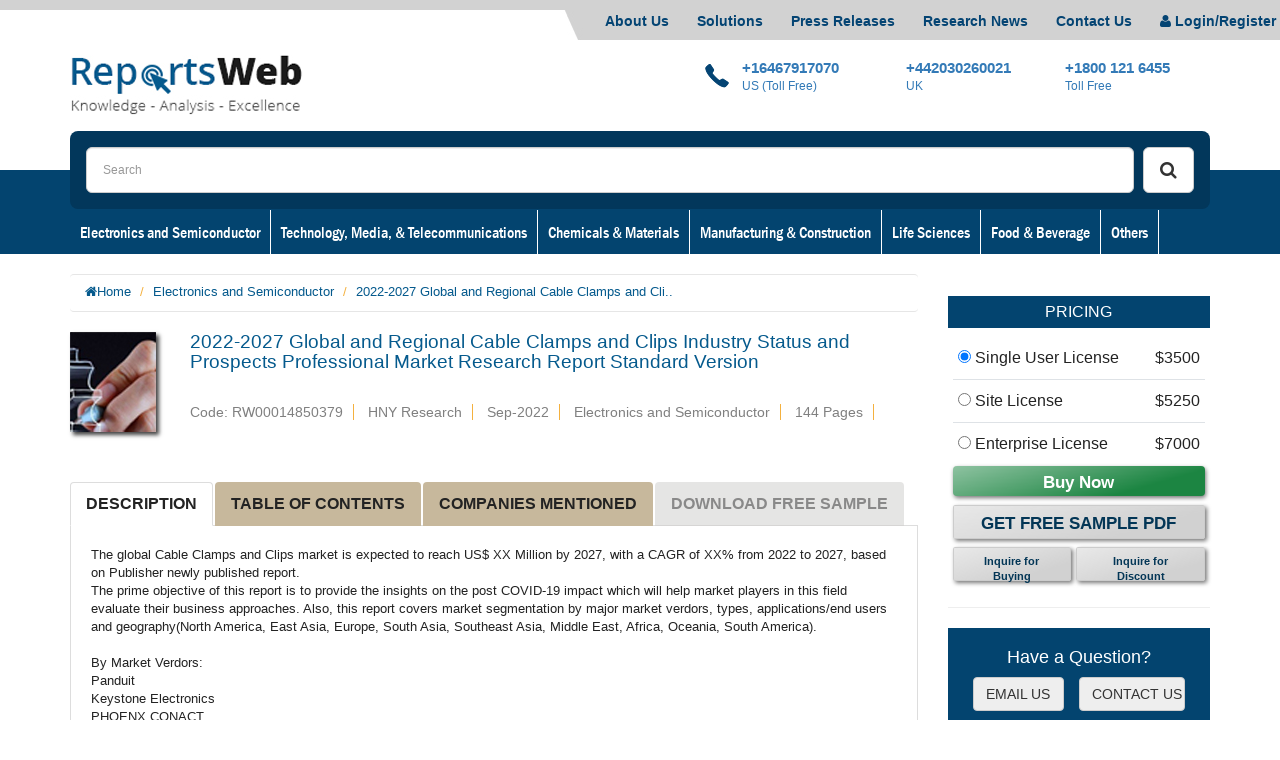

--- FILE ---
content_type: text/html; charset=UTF-8
request_url: https://www.reportsweb.com/reports/2022-2027-global-and-regional-cable-clamps-and-clips-industry-status-and-prospects-professional-market-research-report-standard-version
body_size: 19588
content:
<!DOCTYPE html>
<html lang="en">
  <head>
    <meta charset="utf-8">
    <meta http-equiv="X-UA-Compatible" content="IE=edge">
    <meta name="viewport" content="width=device-width, initial-scale=1">
    <title>2022-2027 Global and Regional Cable Clamps and Clips Industry Status and Prospects Professional Market Research Report Standard Version</title>
    <meta name="description" content="2022-2027 Global and Regional Cable Clamps and Clips Industry Status and Prospects Professional Market Research Report Standard Version with 144 pages available at USD 3500 for single User PDF at ReportsWeb research database."/>
    <meta name="keywords" content= "2022-2027 and Regional Cable Clamps and Clips Industry Status and Prospects Professional Market, 2022-2027 and Regional Cable Clamps and Clips Industry Status and Prospects Professional Market Forecast, 2022-2027 and Regional Cable Clamps and Clips Industry Status and Prospects Professional Market size" />
    <link rel="icon" href="https://www.reportsweb.com/assets/images/favicon.png">
    <meta http-equiv="Content-Type" content="text/html;charset=UTF-8" />
    <meta name="Robots" content="noindex, nofollow" /> 
    <meta name="author" content="ReportsWeb, https://www.reportsweb.com/" />
    <meta name="copyright" content="ReportsWeb, https://www.reportsweb.com/, All right reserved." />
    <meta name="classification" content="Custom Market Research" />
    <meta name="distribution" content="Global" />
    <meta name="language" content="EN" />
    <meta name="document-classification" content=" Market Research Services" />
    <meta name="document-type" content="Public" />
    <meta name="Page-Topic" content=" Market Research" />
    <meta name="Audience" content="All, Business, Research" />
    <meta name="twitter:site" content="@ReportsWeb_" />
    <meta property="twitter:account_id" content="3802281914" />
    <meta property="fb:page_id" content="913983268693410" />
    <meta property="Linkedin:page_id" content="reportsweb"/>  
    <meta property="Google plus:page_id" content="113750069918294063385"/>
    <meta http-equiv="X-UA-Compatible" content="IE7">
    <meta http-equiv="X-UA-Compatible" content="chrome=1">
    <meta name = "viewport" content = "user-scalable=no, width=device-width">
    <meta name="apple-mobile-web-app-capable" content="yes" />
    <meta name="viewport" content="width=device-width, initial-scale=1.0">
    <meta content='width=device-width, initial-scale=1, maximum-scale=1' name='viewport'> 
    <meta name="google-site-verification" content="xbnWIPEfbi1RhTc-jA0RBGObtQ5cqiNXgklbHUE5OgQ" />

<script>
  (function(i,s,o,g,r,a,m){i['GoogleAnalyticsObject']=r;i[r]=i[r]||function(){
  (i[r].q=i[r].q||[]).push(arguments)},i[r].l=1*new Date();a=s.createElement(o),
  m=s.getElementsByTagName(o)[0];a.async=1;a.src=g;m.parentNode.insertBefore(a,m)
  })(window,document,'script','//www.google-analytics.com/analytics.js','ga');

  ga('create', 'UA-70718401-1', 'auto');
  ga('send', 'pageview');

</script>

<script type="application/ld+json">
{
  "@context" : "http://schema.org",
  "@type" : "Organization",
  "name" : "ReportsWeb",
  "url" : "https://www.reportsweb.com/",
  "sameAs" : [
    "https://www.facebook.com/ReportsWeb",
    "https://twitter.com/ReportsWeb_",
    "https://www.linkedin.com/company/reportsweb",
    "https://plus.google.com/113750069918294063385"

  ]
}
</script>

    <!-- Bootstrap core CSS -->
    <link href="https://www.reportsweb.com/assets/bootstrap-3.3.5-dist/css/bootstrap.min.css" rel="stylesheet">
    <link href="https://www.reportsweb.com/assets/custom.css" rel="stylesheet">
    <link href="https://www.reportsweb.com/assets/my_style.css" rel="stylesheet">
    <link href="https://www.reportsweb.com/assets/font-awesome/font-awesome.min.css" rel="stylesheet">
    <link href="https://www.reportsweb.com/assets/js/bootstrap-select.min.css" rel="stylesheet">

<link href="https://fonts.googleapis.com/css?family=Open+Sans:300,400,400i,700,700i" rel="stylesheet">
<!--- <link href="https://fonts.googleapis.com/css?family=Libre+Franklin:400,500,500i,600,700,900|Open+Sans:300,400,400i,700,700i" rel="stylesheet"> --->
<!--<script src="//code.jivosite.com/widget.js" jv-id="gi7sJXcnXk" async></script>-->
</head>

<body id="rwBody">
<div id="overlay-responsive"></div>
<ul class="top-header-menu">
	<li><a href="https://www.reportsweb.com/about-us" title="About Us">About Us</a></li>
    <li><a href="https://www.reportsweb.com/solutions" title="Solutions">Solutions</a></li>
    <li><a href="https://www.reportsweb.com/press-release" title="Press Releases">Press Releases</a></li>
    <li><a href="https://www.reportsweb.com/research-news" title="Research News">Research News</a></li>
	<li><a href="https://www.reportsweb.com/contact" title="Contact Us">Contact Us</a></li>
	<li class="g-desktop-block g-mobile-none"><a href="https://www.reportsweb.com/login" title="Login"><span class="fa fa-user"></span>&nbsp;Login/Register </a></li>
<!-- 	<li>&nbsp;&nbsp;&nbsp;</li> -->
</ul><!--top-header-menu-->

<header > 
	<!-- Fly-in navbar --> 
	<div class="navbar" id="nav"> 
		<div class="container-fluid nav-top-container">
		  <div class="container nav-top-container">
				<div class="navbar-header ">
					<div class="navbar-toggle">
					 
						<div class="item navbar-xbootstrap" type="button" data-toggle="collapse" data-target=".navbar-collapse"> 
							   <i class="fa fa-bars"></i> 
						</div><!--item-->

						<div class="navbar-brand g-desktop-none g-mobile-block ">
						  <a href="https://www.reportsweb.com/" title="Logo">
								<img src="https://www.reportsweb.com/assets/images/logo.jpg" class="" style="width:71%; height:auto;" alt="logo">
						  </a>
					  </div>
						
						<!-- <a href="#" class="item">
							<i class="fa fa-shopping-cart"></i>
							<span class="basketItemCountMob">0</span>
						</a>
						
						<div class="item"> 
							<select id="currency-select" data-show-icon="true"> 
								<option data-content="<i class='glyphicon glyphicon-usd'></i> USD"> </option>
								<option data-content="<i class='glyphicon glyphicon-euro'></i> EUR"> </option>
								<option data-content="<i class='glyphicon glyphicon-gbp'></i> GBP"> </option>
							</select>	 
							 
						</div>
						
						<div class="item">
							<a href="#"><i class="fa fa-envelope"></i></a>
						</div>
						
						<div class="item">
								<a href="#"><i class="fa fa-user"></i></a>
						</div> -->
						
					</div><!--navbar-toggle-->
				</div><!--navbar-header-->

				<div class="navbar-brand g-mobile-none">
				  <a href="https://www.reportsweb.com/" title="Logo">
					<img src="https://www.reportsweb.com/assets/images/logo.jpg" class="" style="width:100%; height:auto;" alt="logo" />
				  </a>
			  </div><!--navbar-brand-->
			  
			  <div class="navbar-right-panel pull-right hidden-xs ">
			   
				<a href="#" title="Call" class="call" style="width:165px;">
					<img src="https://www.reportsweb.com/assets/images/icon-call.png" class="pull-left" alt="call"/><strong>+16467917070</strong><small class="clearfix">US (Toll Free) </small>
				</a> &nbsp;&nbsp;&nbsp;
				<a href="+16467917070" title="Call" class="call-1">
					<strong> +442030260021</strong><small class="clearfix">UK</small>
				</a>
                 <a href="tel:+18001216455" title="Call" class="call-1 hidden-xs">
                		<strong>+1800 121 6455</strong><small class="clearfix">Toll Free</small>
                </a>
              
                  
			  </div><!--navbar-brand-->  
			  <div class="navbar-right-panel g-desktop-none" style="padding: 0 0.5rem 0 2rem;">			   
                	<a href="tel:+16467917070" title="Call" class="call" style="width: 120px;">
                		<i class="fa fa-phone fa-lg"></i><strong style="padding-top: .25rem; display: inline-block; ">+16467917070</strong> </a> &nbsp;&nbsp;&nbsp;
                	<a href="mailto:sales@reportsweb.com" title="Email" class="" style=" font-size: 92%; ">
                		<i class="fa fa-envelope "></i>&nbsp;<strong>sales@reportsweb.com</strong></a> 
                
                	<a href="tel:+442030260021" title="Call" class="call-1 hidden-xs">
                		<strong>+442030260021</strong><small class="clearfix">UK</small>
                	</a>
                    <a href="tel:+18001216455" title="Call" class="call-1 hidden-xs">
                    		<strong>+1800 121 6455</strong><small class="clearfix">Toll Free</small>
                    </a>
                </div>
		  </div><!--container-->
		</div><!--/.container -->
	</div><!--/.navbar -->
	
		<!-- <div class="clearfix"></div>  -->
			
		<div class="container">
			<div class="col-xs-12 search-header rounded-corners-8">
				
				<div class="search-button">
				
                    <button type="submit" class="btn btn-default btn-lg" onclick="searchData()" id="searchBtn"><i class="fa fa-search"></i></button>
                        <a onclick="searchData()" style="cursor:pointer;"></a>
					</div>
					<div class="search-input">	
						<input type="text" class="form-control input-lg" name="term" id="term" placeholder="Search"> 
					</div>
               
                <!--search-input-->
				<!-- 	<div class="clearfix"></div>
                
				
			<div class="clearfix"></div> -->
			</div>
		</div><!--container-->
			
		  
		  <div class="collapse navbar-collapse js-navbar-collapse">

			<div class="container">
				<!-- Desktop Menu -->
				<ul class="nav navbar-nav g-mobile-none g-desktop-block">
                    				<li class="dropdown mega-dropdown">
                        <a href="https://www.reportsweb.com/electronics-and-semiconductor" title="Electronics and Semiconductor" >Electronics and Semiconductor</a>	
<!--						<a href="https://www.reportsweb.com/electronics-and-semiconductor" title="Electronics and Semiconductor" class="dropdown-toggle" data-toggle="dropdown">Electronics and Semiconductor</a>	-->
<!--
						<ul class="dropdown-menu mega-dropdown-menu"> 
							<li class="dropdown-header back">Electronics and Semiconductor<br><span><i class="fa fa-arrow-circle-left"></i> BACK</span></li>
                                                        
							<li class="col-md-3">
								<ul>
								 <li class="dropdown-header" style="font-family:'Franklin Gothic Medium Cond'"><font color="#337ab7"><a href="https://www.reportsweb.com/electronics-and-semiconductor/electronics">Electronics</a></font></li>
								</ul>
							</li> 
							                             
							<li class="col-md-3">
								<ul>
								 <li class="dropdown-header" style="font-family:'Franklin Gothic Medium Cond'"><font color="#337ab7"><a href="https://www.reportsweb.com/electronics-and-semiconductor/semiconductor">Semiconductor</a></font></li>
								</ul>
							</li> 
							   
						</ul>				
-->
					</li>
									<li class="dropdown mega-dropdown">
                        <a href="https://www.reportsweb.com/technology-media-telecommunications" title="Technology, Media, & Telecommunications" >Technology, Media, & Telecommunications</a>	
<!--						<a href="https://www.reportsweb.com/technology-media-telecommunications" title="Technology, Media, & Telecommunications" class="dropdown-toggle" data-toggle="dropdown">Technology, Media, & Telecommunications</a>	-->
<!--
						<ul class="dropdown-menu mega-dropdown-menu"> 
							<li class="dropdown-header back">Technology, Media, & Telecommunications<br><span><i class="fa fa-arrow-circle-left"></i> BACK</span></li>
                                                        
							<li class="col-md-3">
								<ul>
								 <li class="dropdown-header" style="font-family:'Franklin Gothic Medium Cond'"><font color="#337ab7"><a href="https://www.reportsweb.com/technology-media-telecommunications/technologyhardware-Equipment">Technology Hardware &amp; Equipment</a></font></li>
								</ul>
							</li> 
							                             
							<li class="col-md-3">
								<ul>
								 <li class="dropdown-header" style="font-family:'Franklin Gothic Medium Cond'"><font color="#337ab7"><a href="https://www.reportsweb.com/technology-media-telecommunications/software-services">Software &amp; Services</a></font></li>
								</ul>
							</li> 
							                             
							<li class="col-md-3">
								<ul>
								 <li class="dropdown-header" style="font-family:'Franklin Gothic Medium Cond'"><font color="#337ab7"><a href="https://www.reportsweb.com/technology-media-telecommunications/telecommunication">Telecommunication</a></font></li>
								</ul>
							</li> 
							                             
							<li class="col-md-3">
								<ul>
								 <li class="dropdown-header" style="font-family:'Franklin Gothic Medium Cond'"><font color="#337ab7"><a href="https://www.reportsweb.com/technology-media-telecommunications/media">Media</a></font></li>
								</ul>
							</li> 
							   
						</ul>				
-->
					</li>
									<li class="dropdown mega-dropdown">
                        <a href="https://www.reportsweb.com/chemicals-materials" title="Chemicals & Materials" >Chemicals & Materials</a>	
<!--						<a href="https://www.reportsweb.com/chemicals-materials" title="Chemicals & Materials" class="dropdown-toggle" data-toggle="dropdown">Chemicals & Materials</a>	-->
<!--
						<ul class="dropdown-menu mega-dropdown-menu"> 
							<li class="dropdown-header back">Chemicals & Materials<br><span><i class="fa fa-arrow-circle-left"></i> BACK</span></li>
                                                        
							<li class="col-md-3">
								<ul>
								 <li class="dropdown-header" style="font-family:'Franklin Gothic Medium Cond'"><font color="#337ab7"><a href="https://www.reportsweb.com/chemicals-materials/advanced-materials">Advanced Materials</a></font></li>
								</ul>
							</li> 
							                             
							<li class="col-md-3">
								<ul>
								 <li class="dropdown-header" style="font-family:'Franklin Gothic Medium Cond'"><font color="#337ab7"><a href="https://www.reportsweb.com/chemicals-materials/chemicals">Chemicals</a></font></li>
								</ul>
							</li> 
							                             
							<li class="col-md-3">
								<ul>
								 <li class="dropdown-header" style="font-family:'Franklin Gothic Medium Cond'"><font color="#337ab7"><a href="https://www.reportsweb.com/chemicals-materials/metals-minerals">Metals &amp; Minerals</a></font></li>
								</ul>
							</li> 
							                             
							<li class="col-md-3">
								<ul>
								 <li class="dropdown-header" style="font-family:'Franklin Gothic Medium Cond'"><font color="#337ab7"><a href="https://www.reportsweb.com/chemicals-materials/plastics">Plastics</a></font></li>
								</ul>
							</li> 
							                             
							<li class="col-md-3">
								<ul>
								 <li class="dropdown-header" style="font-family:'Franklin Gothic Medium Cond'"><font color="#337ab7"><a href="https://www.reportsweb.com/chemicals-materials/pulp-paper">Pulp &amp; Paper</a></font></li>
								</ul>
							</li> 
							                             
							<li class="col-md-3">
								<ul>
								 <li class="dropdown-header" style="font-family:'Franklin Gothic Medium Cond'"><font color="#337ab7"><a href="https://www.reportsweb.com/chemicals-materials/textiles">Textiles</a></font></li>
								</ul>
							</li> 
							   
						</ul>				
-->
					</li>
									<li class="dropdown mega-dropdown">
                        <a href="https://www.reportsweb.com/manufacturing-construction" title="Manufacturing & Construction" >Manufacturing & Construction</a>	
<!--						<a href="https://www.reportsweb.com/manufacturing-construction" title="Manufacturing & Construction" class="dropdown-toggle" data-toggle="dropdown">Manufacturing & Construction</a>	-->
<!--
						<ul class="dropdown-menu mega-dropdown-menu"> 
							<li class="dropdown-header back">Manufacturing & Construction<br><span><i class="fa fa-arrow-circle-left"></i> BACK</span></li>
                                                        
							<li class="col-md-3">
								<ul>
								 <li class="dropdown-header" style="font-family:'Franklin Gothic Medium Cond'"><font color="#337ab7"><a href="https://www.reportsweb.com/manufacturing-construction/construction">Construction</a></font></li>
								</ul>
							</li> 
							                             
							<li class="col-md-3">
								<ul>
								 <li class="dropdown-header" style="font-family:'Franklin Gothic Medium Cond'"><font color="#337ab7"><a href="https://www.reportsweb.com/manufacturing-construction/machinery-parts">Machinery and Parts</a></font></li>
								</ul>
							</li> 
							                             
							<li class="col-md-3">
								<ul>
								 <li class="dropdown-header" style="font-family:'Franklin Gothic Medium Cond'"><font color="#337ab7"><a href="https://www.reportsweb.com/manufacturing-construction/manufacturing">Manufacturing</a></font></li>
								</ul>
							</li> 
							   
						</ul>				
-->
					</li>
									<li class="dropdown mega-dropdown">
                        <a href="https://www.reportsweb.com/life-sciences" title="Life Sciences" >Life Sciences</a>	
<!--						<a href="https://www.reportsweb.com/life-sciences" title="Life Sciences" class="dropdown-toggle" data-toggle="dropdown">Life Sciences</a>	-->
<!--
						<ul class="dropdown-menu mega-dropdown-menu"> 
							<li class="dropdown-header back">Life Sciences<br><span><i class="fa fa-arrow-circle-left"></i> BACK</span></li>
                                                        
							<li class="col-md-3">
								<ul>
								 <li class="dropdown-header" style="font-family:'Franklin Gothic Medium Cond'"><font color="#337ab7"><a href="https://www.reportsweb.com/life-sciences/biotechnology">Biotechnology</a></font></li>
								</ul>
							</li> 
							                             
							<li class="col-md-3">
								<ul>
								 <li class="dropdown-header" style="font-family:'Franklin Gothic Medium Cond'"><font color="#337ab7"><a href="https://www.reportsweb.com/life-sciences/healthcare">Healthcare</a></font></li>
								</ul>
							</li> 
							                             
							<li class="col-md-3">
								<ul>
								 <li class="dropdown-header" style="font-family:'Franklin Gothic Medium Cond'"><font color="#337ab7"><a href="https://www.reportsweb.com/life-sciences/diagnostics">Diagnostics</a></font></li>
								</ul>
							</li> 
							                             
							<li class="col-md-3">
								<ul>
								 <li class="dropdown-header" style="font-family:'Franklin Gothic Medium Cond'"><font color="#337ab7"><a href="https://www.reportsweb.com/life-sciences/medical-devices">Medical Devices</a></font></li>
								</ul>
							</li> 
							                             
							<li class="col-md-3">
								<ul>
								 <li class="dropdown-header" style="font-family:'Franklin Gothic Medium Cond'"><font color="#337ab7"><a href="https://www.reportsweb.com/life-sciences/pharmaceuticals">Pharmaceuticals</a></font></li>
								</ul>
							</li> 
							   
						</ul>				
-->
					</li>
									<li class="dropdown mega-dropdown">
                        <a href="https://www.reportsweb.com/food-beverage" title="Food & Beverage" >Food & Beverage</a>	
<!--						<a href="https://www.reportsweb.com/food-beverage" title="Food & Beverage" class="dropdown-toggle" data-toggle="dropdown">Food & Beverage</a>	-->
<!--
						<ul class="dropdown-menu mega-dropdown-menu"> 
							<li class="dropdown-header back">Food & Beverage<br><span><i class="fa fa-arrow-circle-left"></i> BACK</span></li>
                                                        
							<li class="col-md-3">
								<ul>
								 <li class="dropdown-header" style="font-family:'Franklin Gothic Medium Cond'"><font color="#337ab7"><a href="https://www.reportsweb.com/food-beverage/agriculture">Agriculture</a></font></li>
								</ul>
							</li> 
							                             
							<li class="col-md-3">
								<ul>
								 <li class="dropdown-header" style="font-family:'Franklin Gothic Medium Cond'"><font color="#337ab7"><a href="https://www.reportsweb.com/food-beverage/beverages">Beverages</a></font></li>
								</ul>
							</li> 
							                             
							<li class="col-md-3">
								<ul>
								 <li class="dropdown-header" style="font-family:'Franklin Gothic Medium Cond'"><font color="#337ab7"><a href="https://www.reportsweb.com/food-beverage/">Food</a></font></li>
								</ul>
							</li> 
							                             
							<li class="col-md-3">
								<ul>
								 <li class="dropdown-header" style="font-family:'Franklin Gothic Medium Cond'"><font color="#337ab7"><a href="https://www.reportsweb.com/food-beverage/food-services">Food Services</a></font></li>
								</ul>
							</li> 
							                             
							<li class="col-md-3">
								<ul>
								 <li class="dropdown-header" style="font-family:'Franklin Gothic Medium Cond'"><font color="#337ab7"><a href="https://www.reportsweb.com/food-beverage/tobacco">Tobacco</a></font></li>
								</ul>
							</li> 
							   
						</ul>				
-->
					</li>
					                    
                      <li class="dropdown mega-dropdown ">
						<a href="#" title="Others" class="dropdown-toggle" data-toggle="dropdown">Others</a>	
						<ul class="dropdown-menu mega-dropdown-menu"> 
							<li class="dropdown-header back">Others<br><span><i class="fa fa-arrow-circle-left"></i> BACK</span></li>
                            							<li class="col-md-3">
								<ul>
                                    <li class="dropdown-toggle"><a href="https://www.reportsweb.com/business-financial-services"><b>Business & Financial Services</b></a></li>
<!--
                                    									<li><a href="https://www.reportsweb.com/business-financial-services/business-services">Business Services</a></li>
                                    									<li><a href="https://www.reportsweb.com/business-financial-services/banking">Banking</a></li>
                                    									<li><a href="https://www.reportsweb.com/business-financial-services/Insurance">Insurance</a></li>
                                    									<li><a href="https://www.reportsweb.com/business-financial-services/pensions">Pensions</a></li>
                                    									<li><a href="https://www.reportsweb.com/business-financial-services/real-estate">Real Estate</a></li>
                                    									<li><a href="https://www.reportsweb.com/business-financial-services/venture-capital">Venture Capital</a></li>
                                    									<li><a href="https://www.reportsweb.com/business-financial-services/private-equity">Private Equity</a></li>
                                    									<li><a href="https://www.reportsweb.com/business-financial-services/hedge-funds">Hedge Funds</a></li>
                                    -->
								
								</ul>
							</li> 
                            
							 							<li class="col-md-3">
								<ul>
                                    <li class="dropdown-toggle"><a href="https://www.reportsweb.com/energy-natural-resources"><b>Energy & Natural Resources</b></a></li>
<!--
                                    									<li><a href="https://www.reportsweb.com/energy-natural-resources/environment">Environment</a></li>
                                    									<li><a href="https://www.reportsweb.com/energy-natural-resources/oil-gas">Oil &amp; Gas</a></li>
                                    									<li><a href="https://www.reportsweb.com/energy-natural-resources/power">Power</a></li>
                                    									<li><a href="https://www.reportsweb.com/energy-natural-resources/energy-storage">Energy Storage</a></li>
                                    									<li><a href="https://www.reportsweb.com/energy-natural-resources/energy-efficiency">Energy Efficiency</a></li>
                                    									<li><a href="https://www.reportsweb.com/energy-natural-resources/utilities">Utilities</a></li>
                                    									<li><a href="https://www.reportsweb.com/energy-natural-resources/minerals-mining">Minerals &amp; Mining</a></li>
                                    -->
								
								</ul>
							</li> 
                            
							 							<li class="col-md-3">
								<ul>
                                    <li class="dropdown-toggle"><a href="https://www.reportsweb.com/consumer-retail"><b>Consumer & Retail</b></a></li>
<!--
                                    									<li><a href="https://www.reportsweb.com/consumer-retail/apparel">Apparel</a></li>
                                    									<li><a href="https://www.reportsweb.com/consumer-retail/baby-care">Baby Care</a></li>
                                    									<li><a href="https://www.reportsweb.com/consumer-retail/personal-care">Personal Care</a></li>
                                    									<li><a href="https://www.reportsweb.com/consumer-retail/household">Household</a></li>
                                    									<li><a href="https://www.reportsweb.com/consumer-retail/office-goods">Office Goods</a></li>
                                    									<li><a href="https://www.reportsweb.com/consumer-retail/consumer-electronics">Consumer Electronics</a></li>
                                    									<li><a href="https://www.reportsweb.com/consumer-retail/sports">Sports</a></li>
                                    									<li><a href="https://www.reportsweb.com/consumer-retail/luxury-goods">Luxury Goods</a></li>
                                    									<li><a href="https://www.reportsweb.com/consumer-retail/travel-leisure">Travel &amp; Leisure</a></li>
                                    									<li><a href="https://www.reportsweb.com/consumer-retail/retail">Retail</a></li>
                                    -->
								
								</ul>
							</li> 
                            
							 							<li class="col-md-3">
								<ul>
                                    <li class="dropdown-toggle"><a href="https://www.reportsweb.com/automotive-transportation"><b>Automotive & Transportation</b></a></li>
<!--
                                    									<li><a href="https://www.reportsweb.com/automotive-transportation/automotive">Automotive</a></li>
                                    									<li><a href="https://www.reportsweb.com/automotive-transportation/transportation">Transportation</a></li>
                                    -->
								
								</ul>
							</li> 
                            
							 							<li class="col-md-3">
								<ul>
                                    <li class="dropdown-toggle"><a href="https://www.reportsweb.com/aerospace-defense"><b>Aerospace & Defense</b></a></li>
<!--
                                    									<li><a href="https://www.reportsweb.com/aerospace-defense/aerospace">Aerospace</a></li>
                                    									<li><a href="https://www.reportsweb.com/aerospace-defense/defense">Defense</a></li>
                                    -->
								
								</ul>
							</li> 
                            
							 	
							
						</ul>				
					</li>
				</ul> 

					<!-- Mobile Menu -->
					<ul class="nav navbar-nav g-mobile-block g-desktop-none">
            									<li class="dropdown mega-dropdown">
				              <a href="https://www.reportsweb.com/electronics-and-semiconductor" title="Electronics and Semiconductor" >Electronics and Semiconductor</a>
									</li>
																		<li class="dropdown mega-dropdown">
				              <a href="https://www.reportsweb.com/technology-media-telecommunications" title="Technology, Media, & Telecommunications" >Technology, Media, & Telecommunications</a>
									</li>
																		<li class="dropdown mega-dropdown">
				              <a href="https://www.reportsweb.com/chemicals-materials" title="Chemicals & Materials" >Chemicals & Materials</a>
									</li>
																		<li class="dropdown mega-dropdown">
				              <a href="https://www.reportsweb.com/manufacturing-construction" title="Manufacturing & Construction" >Manufacturing & Construction</a>
									</li>
																		<li class="dropdown mega-dropdown">
				              <a href="https://www.reportsweb.com/life-sciences" title="Life Sciences" >Life Sciences</a>
									</li>
																		<li class="dropdown mega-dropdown">
				              <a href="https://www.reportsweb.com/food-beverage" title="Food & Beverage" >Food & Beverage</a>
									</li>
																		<li class="dropdown mega-dropdown">
				              <a href="https://www.reportsweb.com/business-financial-services" title="Business & Financial Services" >Business & Financial Services</a>
									</li>
																		<li class="dropdown mega-dropdown">
				              <a href="https://www.reportsweb.com/energy-natural-resources" title="Energy & Natural Resources" >Energy & Natural Resources</a>
									</li>
																		<li class="dropdown mega-dropdown">
				              <a href="https://www.reportsweb.com/consumer-retail" title="Consumer & Retail" >Consumer & Retail</a>
									</li>
																		<li class="dropdown mega-dropdown">
				              <a href="https://www.reportsweb.com/automotive-transportation" title="Automotive & Transportation" >Automotive & Transportation</a>
									</li>
																		<li class="dropdown mega-dropdown">
				              <a href="https://www.reportsweb.com/aerospace-defense" title="Aerospace & Defense" >Aerospace & Defense</a>
									</li>
														</ul>				
				</li>
			</ul> 

			</div><!--container -->
		  </div><!--/.nav-collapse -->

</header>
 <div class="clearfix"></div> 

<style type="text/css">
	.g-dwnld-btn{
		animation-name: dwnld_blink;
		animation-duration: 2s;
		animation-iteration-count: infinite;
		background: #97bdd6;
	} 

	@keyframes dwnld_blink{
		50%{
			background: #d1d1d1;
			opacity: 50%;
		}
	}
</style>
<div class="clearfix"></div>
	<section class="report-page">
		<div class="container "> 
			<div class="row "> 

			<div class="col-sm-9"> 
			 
					<ol class="breadcrumb report-page-breadcrumb" style="font-size: 13px;">
						<li><i class="fa fa-home"></i><a href="https://www.reportsweb.com/">Home</a></li>
						<li><a href="https://www.reportsweb.com/electronics-and-semiconductor">Electronics and Semiconductor</a></li>
						<li class="active">2022-2027 Global and Regional Cable Clamps and Cli..</li>
					</ol> 

					<div class="report-page-page-title" style="margin-bottom: 6rem;">
						<div>
							<img src="https://www.reportsweb.com/assets/images/top-thumb.jpg" class="img-responsive shadow pull-left" width="86" height="" alt="thumb" style="margin: 0px 34px 20px 0px;">
						</div>  
						<div>
							<h1 style="text-align:left;font-size: 19px;">2022-2027 Global and Regional Cable Clamps and Clips Industry Status and Prospects Professional Market Research Report Standard Version</h1>
							<ul class="list-inline" style="font-size: 14px;">
								<li style="padding-left: 0">Code:  RW00014850379</li>
								<li>HNY Research</li>
								<li>
								  Sep-2022        						</li>
								<li>Electronics and Semiconductor</li>
								<li>144 Pages</li>
							</ul>
						</div>
					</div>



					<!--page-title-->
		 
<!--
					<div class="clearfix"></div>

			
					<p>ReportsWeb syndicated research service provides complete solution to the client requirements through their experienced analyst team. </p>
-->

						<div id="navbar-example" class="report-tabs">
							<!-- Nav tabs -->
							<ul class="nav nav-tabs" role="tablist">
								<li class="nav-item active">
									<a class="nav-link" data-toggle="tab" href="#DESCRIPTION" role="tab" >DESCRIPTION</a>
								</li>
								<li class="nav-item">
									<a class="nav-link" data-toggle="tab" href="#TABLE-OF-CONTENTS" role="tab">TABLE OF CONTENTS</a>
								</li>
								<li class="nav-item">
									<a class="nav-link" data-toggle="tab" href="#COMPANIES-MENTIONED" role="tab">COMPANIES MENTIONED</a>
								</li>
								<li class="nav-item">
									<a class="nav-link g-dwnld-btn" data-toggle="tab" href="#DOWNLOAD-SAMPLE" role="tab">DOWNLOAD FREE SAMPLE</a>
								</li>  
							</ul>
                            <style>p{font-size:13px;}</style>
							<!-- Tab panes {Fade}  -->
                                                       
                            <div class="tab-content" style="font-size: 13px;">
								<div class="tab-pane fade in active" id="DESCRIPTION" name="DESCRIPTION" role="tabpanel"> 
									The global Cable Clamps and Clips market is expected to reach US$ XX Million by 2027, with a CAGR of XX% from 2022 to 2027, based on Publisher newly published report.<br />
The prime objective of this report is to provide the insights on the post COVID-19 impact which will help market players in this field evaluate their business approaches. Also, this report covers market segmentation by major market verdors, types, applications/end users and geography(North America, East Asia, Europe, South Asia, Southeast Asia, Middle East, Africa, Oceania, South America).<br />
<br />
By Market Verdors:<br />
Panduit<br />
Keystone Electronics<br />
PHOENX CONACT<br />
NIE Electronics<br />
ITT Inc<br />
TE Connectivity<br />
Abbatron<br />
Hellermann tyton<br />
ABB Installation Products, Inc<br />
Lapp Group<br />
Amphenol<br />
BURNDY<br />
<br />
By Types:<br />
Aluminum Alloy<br />
Carbon steel<br />
Nylon<br />
Polyamide<br />
Other<br />
<br />
By Applications:<br />
Automotive Electronics<br />
Consumer Electronics<br />
Military Electronics<br />
Other<br />
<br />
Key Indicators Analysed<br />
Market Players & Competitor Analysis: The report covers the key players of the industry including Company Profile, Product Specifications, Production Capacity/Sales, Revenue, Price and Gross Margin 2016-2027 & Sales with a thorough analysis of the market's competitive landscape and detailed information on vendors and comprehensive details of factors that will challenge the growth of major market vendors.<br />
Global and Regional Market Analysis: The report includes Global & Regional market status and outlook 2016-2027. Further the report provides break down details about each region & countries covered in the report. Identifying its sales, sales volume & revenue forecast. With detailed analysis by types and applications.<br />
Market Trends: Market key trends which include Increased Competition and Continuous Innovations.<br />
Opportunities and Drivers: Identifying the Growing Demands and New Technology<br />
Porters Five Force Analysis: The report provides with the state of competition in industry depending on five basic forces: threat of new entrants, bargaining power of suppliers, bargaining power of buyers, threat of substitute products or services, and existing industry rivalry.<br />
<br />
Key Reasons to Purchase<br />
To gain insightful analyses of the market and have comprehensive understanding of the global market and its commercial landscape.<br />
Assess the production processes, major issues, and solutions to mitigate the development risk.<br />
To understand the most affecting driving and restraining forces in the market and its impact in the global market.<br />
Learn about the market strategies that are being adopted by leading respective organizations.<br />
To understand the future outlook and prospects for the market.<br />
Besides the standard structure reports, we also provide custom research according to specific requirements.								</div><!--tab-pane-->
								<div class="tab-pane fade" id="TABLE-OF-CONTENTS" name="TABLE-OF-CONTENTS" role="tabpanel">
									Table of Contents<br />
<br />
Chapter 1 Industry Overview<br />
1.1 Definition<br />
1.2 Assumptions<br />
1.3 Research Scope<br />
1.4 Market Analysis by Regions<br />
1.4.1 North America Market States and Outlook (2022-2027)<br />
1.4.2 East Asia Market States and Outlook (2022-2027)<br />
1.4.3 Europe Market States and Outlook (2022-2027)<br />
1.4.4 South Asia Market States and Outlook (2022-2027)<br />
1.4.5 Southeast Asia Market States and Outlook (2022-2027)<br />
1.4.6 Middle East Market States and Outlook (2022-2027)<br />
1.4.7 Africa Market States and Outlook (2022-2027)<br />
1.4.8 Oceania Market States and Outlook (2022-2027)<br />
1.4.9 South America Market States and Outlook (2022-2027)<br />
1.5 Global Cable Clamps and Clips Market Size Analysis from 2022 to 2027<br />
1.5.1 Global Cable Clamps and Clips Market Size Analysis from 2022 to 2027 by Consumption Volume<br />
1.5.2 Global Cable Clamps and Clips Market Size Analysis from 2022 to 2027 by Value<br />
1.5.3 Global Cable Clamps and Clips Price Trends Analysis from 2022 to 2027<br />
1.6 COVID-19 Outbreak: Cable Clamps and Clips Industry Impact<br />
Chapter 2 Global Cable Clamps and Clips Competition by Types, Applications, and Top Regions and Countries<br />
2.1 Global Cable Clamps and Clips (Volume and Value) by Type<br />
2.1.1 Global Cable Clamps and Clips Consumption and Market Share by Type (2016-2021)<br />
2.1.2 Global Cable Clamps and Clips Revenue and Market Share by Type (2016-2021)<br />
2.2 Global Cable Clamps and Clips (Volume and Value) by Application<br />
2.2.1 Global Cable Clamps and Clips Consumption and Market Share by Application (2016-2021)<br />
2.2.2 Global Cable Clamps and Clips Revenue and Market Share by Application (2016-2021)<br />
2.3 Global Cable Clamps and Clips (Volume and Value) by Regions<br />
2.3.1 Global Cable Clamps and Clips Consumption and Market Share by Regions (2016-2021)<br />
2.3.2 Global Cable Clamps and Clips Revenue and Market Share by Regions (2016-2021)<br />
Chapter 3 Production Market Analysis<br />
3.1 Global Production Market Analysis<br />
3.1.1 2016-2021 Global Capacity, Production, Capacity Utilization Rate, Ex-Factory Price, Revenue, Cost, Gross and Gross Margin Analysis<br />
3.1.2 2016-2021 Major Manufacturers Performance and Market Share<br />
3.2 Regional Production Market Analysis<br />
3.2.1 2016-2021 Regional Market Performance and Market Share<br />
3.2.2 North America Market<br />
3.2.3 East Asia Market<br />
3.2.4 Europe Market<br />
3.2.5 South Asia Market<br />
3.2.6 Southeast Asia Market<br />
3.2.7 Middle East Market<br />
3.2.8 Africa Market<br />
3.2.9 Oceania Market<br />
3.2.10 South America Market<br />
3.2.11 Rest of the World Market<br />
Chapter 4 Global Cable Clamps and Clips Sales, Consumption, Export, Import by Regions (2016-2021)<br />
4.1 Global Cable Clamps and Clips Consumption by Regions (2016-2021)<br />
4.2 North America Cable Clamps and Clips Sales, Consumption, Export, Import (2016-2021)<br />
4.3 East Asia Cable Clamps and Clips Sales, Consumption, Export, Import (2016-2021)<br />
4.4 Europe Cable Clamps and Clips Sales, Consumption, Export, Import (2016-2021)<br />
4.5 South Asia Cable Clamps and Clips Sales, Consumption, Export, Import (2016-2021)<br />
4.6 Southeast Asia Cable Clamps and Clips Sales, Consumption, Export, Import (2016-2021)<br />
4.7 Middle East Cable Clamps and Clips Sales, Consumption, Export, Import (2016-2021)<br />
4.8 Africa Cable Clamps and Clips Sales, Consumption, Export, Import (2016-2021)<br />
4.9 Oceania Cable Clamps and Clips Sales, Consumption, Export, Import (2016-2021)<br />
4.10 South America Cable Clamps and Clips Sales, Consumption, Export, Import (2016-2021)<br />
Chapter 5 North America Cable Clamps and Clips Market Analysis<br />
5.1 North America Cable Clamps and Clips Consumption and Value Analysis<br />
5.1.1 North America Cable Clamps and Clips Market Under COVID-19<br />
5.2 North America Cable Clamps and Clips Consumption Volume by Types<br />
5.3 North America Cable Clamps and Clips Consumption Structure by Application<br />
5.4 North America Cable Clamps and Clips Consumption by Top Countries<br />
5.4.1 United States Cable Clamps and Clips Consumption Volume from 2016 to 2021<br />
5.4.2 Canada Cable Clamps and Clips Consumption Volume from 2016 to 2021<br />
5.4.3 Mexico Cable Clamps and Clips Consumption Volume from 2016 to 2021<br />
Chapter 6 East Asia Cable Clamps and Clips Market Analysis<br />
6.1 East Asia Cable Clamps and Clips Consumption and Value Analysis<br />
6.1.1 East Asia Cable Clamps and Clips Market Under COVID-19<br />
6.2 East Asia Cable Clamps and Clips Consumption Volume by Types<br />
6.3 East Asia Cable Clamps and Clips Consumption Structure by Application<br />
6.4 East Asia Cable Clamps and Clips Consumption by Top Countries<br />
6.4.1 China Cable Clamps and Clips Consumption Volume from 2016 to 2021<br />
6.4.2 Japan Cable Clamps and Clips Consumption Volume from 2016 to 2021<br />
6.4.3 South Korea Cable Clamps and Clips Consumption Volume from 2016 to 2021<br />
Chapter 7 Europe Cable Clamps and Clips Market Analysis<br />
7.1 Europe Cable Clamps and Clips Consumption and Value Analysis<br />
7.1.1 Europe Cable Clamps and Clips Market Under COVID-19<br />
7.2 Europe Cable Clamps and Clips Consumption Volume by Types<br />
7.3 Europe Cable Clamps and Clips Consumption Structure by Application<br />
7.4 Europe Cable Clamps and Clips Consumption by Top Countries<br />
7.4.1 Germany Cable Clamps and Clips Consumption Volume from 2016 to 2021<br />
7.4.2 UK Cable Clamps and Clips Consumption Volume from 2016 to 2021<br />
7.4.3 France Cable Clamps and Clips Consumption Volume from 2016 to 2021<br />
7.4.4 Italy Cable Clamps and Clips Consumption Volume from 2016 to 2021<br />
7.4.5 Russia Cable Clamps and Clips Consumption Volume from 2016 to 2021<br />
7.4.6 Spain Cable Clamps and Clips Consumption Volume from 2016 to 2021<br />
7.4.7 Netherlands Cable Clamps and Clips Consumption Volume from 2016 to 2021<br />
7.4.8 Switzerland Cable Clamps and Clips Consumption Volume from 2016 to 2021<br />
7.4.9 Poland Cable Clamps and Clips Consumption Volume from 2016 to 2021<br />
Chapter 8 South Asia Cable Clamps and Clips Market Analysis<br />
8.1 South Asia Cable Clamps and Clips Consumption and Value Analysis<br />
8.1.1 South Asia Cable Clamps and Clips Market Under COVID-19<br />
8.2 South Asia Cable Clamps and Clips Consumption Volume by Types<br />
8.3 South Asia Cable Clamps and Clips Consumption Structure by Application<br />
8.4 South Asia Cable Clamps and Clips Consumption by Top Countries<br />
8.4.1 India Cable Clamps and Clips Consumption Volume from 2016 to 2021<br />
8.4.2 Pakistan Cable Clamps and Clips Consumption Volume from 2016 to 2021<br />
8.4.3 Bangladesh Cable Clamps and Clips Consumption Volume from 2016 to 2021<br />
Chapter 9 Southeast Asia Cable Clamps and Clips Market Analysis<br />
9.1 Southeast Asia Cable Clamps and Clips Consumption and Value Analysis<br />
9.1.1 Southeast Asia Cable Clamps and Clips Market Under COVID-19<br />
9.2 Southeast Asia Cable Clamps and Clips Consumption Volume by Types<br />
9.3 Southeast Asia Cable Clamps and Clips Consumption Structure by Application<br />
9.4 Southeast Asia Cable Clamps and Clips Consumption by Top Countries<br />
9.4.1 Indonesia Cable Clamps and Clips Consumption Volume from 2016 to 2021<br />
9.4.2 Thailand Cable Clamps and Clips Consumption Volume from 2016 to 2021<br />
9.4.3 Singapore Cable Clamps and Clips Consumption Volume from 2016 to 2021<br />
9.4.4 Malaysia Cable Clamps and Clips Consumption Volume from 2016 to 2021<br />
9.4.5 Philippines Cable Clamps and Clips Consumption Volume from 2016 to 2021<br />
9.4.6 Vietnam Cable Clamps and Clips Consumption Volume from 2016 to 2021<br />
9.4.7 Myanmar Cable Clamps and Clips Consumption Volume from 2016 to 2021<br />
Chapter 10 Middle East Cable Clamps and Clips Market Analysis<br />
10.1 Middle East Cable Clamps and Clips Consumption and Value Analysis<br />
10.1.1 Middle East Cable Clamps and Clips Market Under COVID-19<br />
10.2 Middle East Cable Clamps and Clips Consumption Volume by Types<br />
10.3 Middle East Cable Clamps and Clips Consumption Structure by Application<br />
10.4 Middle East Cable Clamps and Clips Consumption by Top Countries<br />
10.4.1 Turkey Cable Clamps and Clips Consumption Volume from 2016 to 2021<br />
10.4.2 Saudi Arabia Cable Clamps and Clips Consumption Volume from 2016 to 2021<br />
10.4.3 Iran Cable Clamps and Clips Consumption Volume from 2016 to 2021<br />
10.4.4 United Arab Emirates Cable Clamps and Clips Consumption Volume from 2016 to 2021<br />
10.4.5 Israel Cable Clamps and Clips Consumption Volume from 2016 to 2021<br />
10.4.6 Iraq Cable Clamps and Clips Consumption Volume from 2016 to 2021<br />
10.4.7 Qatar Cable Clamps and Clips Consumption Volume from 2016 to 2021<br />
10.4.8 Kuwait Cable Clamps and Clips Consumption Volume from 2016 to 2021<br />
10.4.9 Oman Cable Clamps and Clips Consumption Volume from 2016 to 2021<br />
Chapter 11 Africa Cable Clamps and Clips Market Analysis<br />
11.1 Africa Cable Clamps and Clips Consumption and Value Analysis<br />
11.1.1 Africa Cable Clamps and Clips Market Under COVID-19<br />
11.2 Africa Cable Clamps and Clips Consumption Volume by Types<br />
11.3 Africa Cable Clamps and Clips Consumption Structure by Application<br />
11.4 Africa Cable Clamps and Clips Consumption by Top Countries<br />
11.4.1 Nigeria Cable Clamps and Clips Consumption Volume from 2016 to 2021<br />
11.4.2 South Africa Cable Clamps and Clips Consumption Volume from 2016 to 2021<br />
11.4.3 Egypt Cable Clamps and Clips Consumption Volume from 2016 to 2021<br />
11.4.4 Algeria Cable Clamps and Clips Consumption Volume from 2016 to 2021<br />
11.4.5 Morocco Cable Clamps and Clips Consumption Volume from 2016 to 2021<br />
Chapter 12 Oceania Cable Clamps and Clips Market Analysis<br />
12.1 Oceania Cable Clamps and Clips Consumption and Value Analysis<br />
12.2 Oceania Cable Clamps and Clips Consumption Volume by Types<br />
12.3 Oceania Cable Clamps and Clips Consumption Structure by Application<br />
12.4 Oceania Cable Clamps and Clips Consumption by Top Countries<br />
12.4.1 Australia Cable Clamps and Clips Consumption Volume from 2016 to 2021<br />
12.4.2 New Zealand Cable Clamps and Clips Consumption Volume from 2016 to 2021<br />
Chapter 13 South America Cable Clamps and Clips Market Analysis<br />
13.1 South America Cable Clamps and Clips Consumption and Value Analysis<br />
13.1.1 South America Cable Clamps and Clips Market Under COVID-19<br />
13.2 South America Cable Clamps and Clips Consumption Volume by Types<br />
13.3 South America Cable Clamps and Clips Consumption Structure by Application<br />
13.4 South America Cable Clamps and Clips Consumption Volume by Major Countries<br />
13.4.1 Brazil Cable Clamps and Clips Consumption Volume from 2016 to 2021<br />
13.4.2 Argentina Cable Clamps and Clips Consumption Volume from 2016 to 2021<br />
13.4.3 Columbia Cable Clamps and Clips Consumption Volume from 2016 to 2021<br />
13.4.4 Chile Cable Clamps and Clips Consumption Volume from 2016 to 2021<br />
13.4.5 Venezuela Cable Clamps and Clips Consumption Volume from 2016 to 2021<br />
13.4.6 Peru Cable Clamps and Clips Consumption Volume from 2016 to 2021<br />
13.4.7 Puerto Rico Cable Clamps and Clips Consumption Volume from 2016 to 2021<br />
13.4.8 Ecuador Cable Clamps and Clips Consumption Volume from 2016 to 2021<br />
Chapter 14 Company Profiles and Key Figures in Cable Clamps and Clips Business<br />
14.1 Panduit<br />
14.1.1 Panduit Company Profile<br />
14.1.2 Panduit Cable Clamps and Clips Product Specification<br />
14.1.3 Panduit Cable Clamps and Clips Production Capacity, Revenue, Price and Gross Margin (2016-2021)<br />
14.2 Keystone Electronics<br />
14.2.1 Keystone Electronics Company Profile<br />
14.2.2 Keystone Electronics Cable Clamps and Clips Product Specification<br />
14.2.3 Keystone Electronics Cable Clamps and Clips Production Capacity, Revenue, Price and Gross Margin (2016-2021)<br />
14.3 PHOENX CONACT<br />
14.3.1 PHOENX CONACT Company Profile<br />
14.3.2 PHOENX CONACT Cable Clamps and Clips Product Specification<br />
14.3.3 PHOENX CONACT Cable Clamps and Clips Production Capacity, Revenue, Price and Gross Margin (2016-2021)<br />
14.4 NIE Electronics<br />
14.4.1 NIE Electronics Company Profile<br />
14.4.2 NIE Electronics Cable Clamps and Clips Product Specification<br />
14.4.3 NIE Electronics Cable Clamps and Clips Production Capacity, Revenue, Price and Gross Margin (2016-2021)<br />
14.5 ITT Inc<br />
14.5.1 ITT Inc Company Profile<br />
14.5.2 ITT Inc Cable Clamps and Clips Product Specification<br />
14.5.3 ITT Inc Cable Clamps and Clips Production Capacity, Revenue, Price and Gross Margin (2016-2021)<br />
14.6 TE Connectivity<br />
14.6.1 TE Connectivity Company Profile<br />
14.6.2 TE Connectivity Cable Clamps and Clips Product Specification<br />
14.6.3 TE Connectivity Cable Clamps and Clips Production Capacity, Revenue, Price and Gross Margin (2016-2021)<br />
14.7 Abbatron<br />
14.7.1 Abbatron Company Profile<br />
14.7.2 Abbatron Cable Clamps and Clips Product Specification<br />
14.7.3 Abbatron Cable Clamps and Clips Production Capacity, Revenue, Price and Gross Margin (2016-2021)<br />
14.8 Hellermann tyton<br />
14.8.1 Hellermann tyton Company Profile<br />
14.8.2 Hellermann tyton Cable Clamps and Clips Product Specification<br />
14.8.3 Hellermann tyton Cable Clamps and Clips Production Capacity, Revenue, Price and Gross Margin (2016-2021)<br />
14.9 ABB Installation Products, Inc<br />
14.9.1 ABB Installation Products, Inc Company Profile<br />
14.9.2 ABB Installation Products, Inc Cable Clamps and Clips Product Specification<br />
14.9.3 ABB Installation Products, Inc Cable Clamps and Clips Production Capacity, Revenue, Price and Gross Margin (2016-2021)<br />
14.10 Lapp Group<br />
14.10.1 Lapp Group Company Profile<br />
14.10.2 Lapp Group Cable Clamps and Clips Product Specification<br />
14.10.3 Lapp Group Cable Clamps and Clips Production Capacity, Revenue, Price and Gross Margin (2016-2021)<br />
14.11 Amphenol<br />
14.11.1 Amphenol Company Profile<br />
14.11.2 Amphenol Cable Clamps and Clips Product Specification<br />
14.11.3 Amphenol Cable Clamps and Clips Production Capacity, Revenue, Price and Gross Margin (2016-2021)<br />
14.12 BURNDY<br />
14.12.1 BURNDY Company Profile<br />
14.12.2 BURNDY Cable Clamps and Clips Product Specification<br />
14.12.3 BURNDY Cable Clamps and Clips Production Capacity, Revenue, Price and Gross Margin (2016-2021)<br />
Chapter 15 Global Cable Clamps and Clips Market Forecast (2022-2027)<br />
15.1 Global Cable Clamps and Clips Consumption Volume, Revenue and Price Forecast (2022-2027)<br />
15.1.1 Global Cable Clamps and Clips Consumption Volume and Growth Rate Forecast (2022-2027)<br />
15.1.2 Global Cable Clamps and Clips Value and Growth Rate Forecast (2022-2027)<br />
15.2 Global Cable Clamps and Clips Consumption Volume, Value and Growth Rate Forecast by Region (2022-2027)<br />
15.2.1 Global Cable Clamps and Clips Consumption Volume and Growth Rate Forecast by Regions (2022-2027)<br />
15.2.2 Global Cable Clamps and Clips Value and Growth Rate Forecast by Regions (2022-2027)<br />
15.2.3 North America Cable Clamps and Clips Consumption Volume, Revenue and Growth Rate Forecast (2022-2027)<br />
15.2.4 East Asia Cable Clamps and Clips Consumption Volume, Revenue and Growth Rate Forecast (2022-2027)<br />
15.2.5 Europe Cable Clamps and Clips Consumption Volume, Revenue and Growth Rate Forecast (2022-2027)<br />
15.2.6 South Asia Cable Clamps and Clips Consumption Volume, Revenue and Growth Rate Forecast (2022-2027)<br />
15.2.7 Southeast Asia Cable Clamps and Clips Consumption Volume, Revenue and Growth Rate Forecast (2022-2027)<br />
15.2.8 Middle East Cable Clamps and Clips Consumption Volume, Revenue and Growth Rate Forecast (2022-2027)<br />
15.2.9 Africa Cable Clamps and Clips Consumption Volume, Revenue and Growth Rate Forecast (2022-2027)<br />
15.2.10 Oceania Cable Clamps and Clips Consumption Volume, Revenue and Growth Rate Forecast (2022-2027)<br />
15.2.11 South America Cable Clamps and Clips Consumption Volume, Revenue and Growth Rate Forecast (2022-2027)<br />
15.3 Global Cable Clamps and Clips Consumption Volume, Revenue and Price Forecast by Type (2022-2027)<br />
15.3.1 Global Cable Clamps and Clips Consumption Forecast by Type (2022-2027)<br />
15.3.2 Global Cable Clamps and Clips Revenue Forecast by Type (2022-2027)<br />
15.3.3 Global Cable Clamps and Clips Price Forecast by Type (2022-2027)<br />
15.4 Global Cable Clamps and Clips Consumption Volume Forecast by Application (2022-2027)<br />
15.5 Cable Clamps and Clips Market Forecast Under COVID-19<br />
Chapter 16 Conclusions<br />
Research Methodology<br />
<br />
<br />
<br />
Figure Product Picture<br />
Figure North America Cable Clamps and Clips Revenue ($) and Growth Rate (2022-2027)<br />
Figure United States Cable Clamps and Clips Revenue ($) and Growth Rate (2022-2027)<br />
Figure Canada Cable Clamps and Clips Revenue ($) and Growth Rate (2022-2027)<br />
Figure Mexico Cable Clamps and Clips Revenue ($) and Growth Rate (2022-2027)<br />
Figure East Asia Cable Clamps and Clips Revenue ($) and Growth Rate (2022-2027)<br />
Figure China Cable Clamps and Clips Revenue ($) and Growth Rate (2022-2027)<br />
Figure Japan Cable Clamps and Clips Revenue ($) and Growth Rate (2022-2027)<br />
Figure South Korea Cable Clamps and Clips Revenue ($) and Growth Rate (2022-2027)<br />
Figure Europe Cable Clamps and Clips Revenue ($) and Growth Rate (2022-2027)<br />
Figure Germany Cable Clamps and Clips Revenue ($) and Growth Rate (2022-2027)<br />
Figure UK Cable Clamps and Clips Revenue ($) and Growth Rate (2022-2027)<br />
Figure France Cable Clamps and Clips Revenue ($) and Growth Rate (2022-2027)<br />
Figure Italy Cable Clamps and Clips Revenue ($) and Growth Rate (2022-2027)<br />
Figure Russia Cable Clamps and Clips Revenue ($) and Growth Rate (2022-2027)<br />
Figure Spain Cable Clamps and Clips Revenue ($) and Growth Rate (2022-2027)<br />
Figure Netherlands Cable Clamps and Clips Revenue ($) and Growth Rate (2022-2027)<br />
Figure Switzerland Cable Clamps and Clips Revenue ($) and Growth Rate (2022-2027)<br />
Figure Poland Cable Clamps and Clips Revenue ($) and Growth Rate (2022-2027)<br />
Figure South Asia Cable Clamps and Clips Revenue ($) and Growth Rate (2022-2027)<br />
Figure India Cable Clamps and Clips Revenue ($) and Growth Rate (2022-2027)<br />
Figure Pakistan Cable Clamps and Clips Revenue ($) and Growth Rate (2022-2027)<br />
Figure Bangladesh Cable Clamps and Clips Revenue ($) and Growth Rate (2022-2027)<br />
Figure Southeast Asia Cable Clamps and Clips Revenue ($) and Growth Rate (2022-2027)<br />
Figure Indonesia Cable Clamps and Clips Revenue ($) and Growth Rate (2022-2027)<br />
Figure Thailand Cable Clamps and Clips Revenue ($) and Growth Rate (2022-2027)<br />
Figure Singapore Cable Clamps and Clips Revenue ($) and Growth Rate (2022-2027)<br />
Figure Malaysia Cable Clamps and Clips Revenue ($) and Growth Rate (2022-2027)<br />
Figure Philippines Cable Clamps and Clips Revenue ($) and Growth Rate (2022-2027)<br />
Figure Vietnam Cable Clamps and Clips Revenue ($) and Growth Rate (2022-2027)<br />
Figure Myanmar Cable Clamps and Clips Revenue ($) and Growth Rate (2022-2027)<br />
Figure Middle East Cable Clamps and Clips Revenue ($) and Growth Rate (2022-2027)<br />
Figure Turkey Cable Clamps and Clips Revenue ($) and Growth Rate (2022-2027)<br />
Figure Saudi Arabia Cable Clamps and Clips Revenue ($) and Growth Rate (2022-2027)<br />
Figure Iran Cable Clamps and Clips Revenue ($) and Growth Rate (2022-2027)<br />
Figure United Arab Emirates Cable Clamps and Clips Revenue ($) and Growth Rate (2022-2027)<br />
Figure Israel Cable Clamps and Clips Revenue ($) and Growth Rate (2022-2027)<br />
Figure Iraq Cable Clamps and Clips Revenue ($) and Growth Rate (2022-2027)<br />
Figure Qatar Cable Clamps and Clips Revenue ($) and Growth Rate (2022-2027)<br />
Figure Kuwait Cable Clamps and Clips Revenue ($) and Growth Rate (2022-2027)<br />
Figure Oman Cable Clamps and Clips Revenue ($) and Growth Rate (2022-2027)<br />
Figure Africa Cable Clamps and Clips Revenue ($) and Growth Rate (2022-2027)<br />
Figure Nigeria Cable Clamps and Clips Revenue ($) and Growth Rate (2022-2027)<br />
Figure South Africa Cable Clamps and Clips Revenue ($) and Growth Rate (2022-2027)<br />
Figure Egypt Cable Clamps and Clips Revenue ($) and Growth Rate (2022-2027)<br />
Figure Algeria Cable Clamps and Clips Revenue ($) and Growth Rate (2022-2027)<br />
Figure Algeria Cable Clamps and Clips Revenue ($) and Growth Rate (2022-2027)<br />
Figure Oceania Cable Clamps and Clips Revenue ($) and Growth Rate (2022-2027)<br />
Figure Australia Cable Clamps and Clips Revenue ($) and Growth Rate (2022-2027)<br />
Figure New Zealand Cable Clamps and Clips Revenue ($) and Growth Rate (2022-2027)<br />
Figure South America Cable Clamps and Clips Revenue ($) and Growth Rate (2022-2027)<br />
Figure Brazil Cable Clamps and Clips Revenue ($) and Growth Rate (2022-2027)<br />
Figure Argentina Cable Clamps and Clips Revenue ($) and Growth Rate (2022-2027)<br />
Figure Columbia Cable Clamps and Clips Revenue ($) and Growth Rate (2022-2027)<br />
Figure Chile Cable Clamps and Clips Revenue ($) and Growth Rate (2022-2027)<br />
Figure Venezuela Cable Clamps and Clips Revenue ($) and Growth Rate (2022-2027)<br />
Figure Peru Cable Clamps and Clips Revenue ($) and Growth Rate (2022-2027)<br />
Figure Puerto Rico Cable Clamps and Clips Revenue ($) and Growth Rate (2022-2027)<br />
Figure Ecuador Cable Clamps and Clips Revenue ($) and Growth Rate (2022-2027)<br />
Figure Global Cable Clamps and Clips Market Size Analysis from 2022 to 2027 by Consumption Volume<br />
Figure Global Cable Clamps and Clips Market Size Analysis from 2022 to 2027 by Value<br />
Table Global Cable Clamps and Clips Price Trends Analysis from 2022 to 2027<br />
Table Global Cable Clamps and Clips Consumption and Market Share by Type (2016-2021)<br />
Table Global Cable Clamps and Clips Revenue and Market Share by Type (2016-2021)<br />
Table Global Cable Clamps and Clips Consumption and Market Share by Application (2016-2021)<br />
Table Global Cable Clamps and Clips Revenue and Market Share by Application (2016-2021)<br />
Table Global Cable Clamps and Clips Consumption and Market Share by Regions (2016-2021)<br />
Table Global Cable Clamps and Clips Revenue and Market Share by Regions (2016-2021)<br />
Table 2016-2021 Capacity, Production, Capacity Utilization Rate, Ex-Factory Price, Revenue, Cost, Gross and Gross Margin<br />
Figure 2016-2021 Capacity, Production and Growth Rate<br />
Figure 2016-2021 Revenue, Gross Margin and Growth Rate<br />
Table 2016-2021 Major Manufacturers Capacity and Total Capacity<br />
Table 2016-2021 Major Manufacturers Capacity Market Share<br />
Table 2016-2021 Major Manufacturers Production and Total Production<br />
Table 2016-2021 Major Manufacturers Production Market Share<br />
Table 2016-2021 Major Manufacturers Revenue and Total Revenue<br />
Table 2016-2021 Major Manufacturers Revenue Market Share<br />
Table 2016-2021 Regional Market Capacity and Market Share<br />
Table 2016-2021 Regional Market Production and Market Share<br />
Table 2016-2021 Regional Market Revenue and Market Share<br />
Table 2016-2021 Capacity, Production, Capacity Utilization Rate, Ex-Factory Price, Revenue, Cost, Gross and Gross Margin<br />
Figure 2016-2021 Capacity, Production and Growth Rate<br />
Figure 2016-2021 Revenue, Gross Margin and Growth Rate<br />
Table 2016-2021 Capacity, Production, Capacity Utilization Rate, Ex-Factory Price, Revenue, Cost, Gross and Gross Margin<br />
Figure 2016-2021 Capacity, Production and Growth Rate<br />
Figure 2016-2021 Revenue, Gross Margin and Growth Rate<br />
Table 2016-2021 Capacity, Production, Capacity Utilization Rate, Ex-Factory Price, Revenue, Cost, Gross and Gross Margin<br />
Figure 2016-2021 Capacity, Production and Growth Rate<br />
Figure 2016-2021 Revenue, Gross Margin and Growth Rate<br />
Table 2016-2021 Capacity, Production, Capacity Utilization Rate, Ex-Factory Price, Revenue, Cost, Gross and Gross Margin<br />
Figure 2016-2021 Capacity, Production and Growth Rate<br />
Figure 2016-2021 Revenue, Gross Margin and Growth Rate<br />
Table 2016-2021 Capacity, Production, Capacity Utilization Rate, Ex-Factory Price, Revenue, Cost, Gross and Gross Margin<br />
Figure 2016-2021 Capacity, Production and Growth Rate<br />
Figure 2016-2021 Revenue, Gross Margin and Growth Rate<br />
Table 2016-2021 Capacity, Production, Capacity Utilization Rate, Ex-Factory Price, Revenue, Cost, Gross and Gross Margin<br />
Figure 2016-2021 Capacity, Production and Growth Rate<br />
Figure 2016-2021 Revenue, Gross Margin and Growth Rate<br />
Table 2016-2021 Capacity, Production, Capacity Utilization Rate, Ex-Factory Price, Revenue, Cost, Gross and Gross Margin<br />
Figure 2016-2021 Capacity, Production and Growth Rate<br />
Figure 2016-2021 Revenue, Gross Margin and Growth Rate<br />
Table 2016-2021 Capacity, Production, Capacity Utilization Rate, Ex-Factory Price, Revenue, Cost, Gross and Gross Margin<br />
Figure 2016-2021 Capacity, Production and Growth Rate<br />
Figure 2016-2021 Revenue, Gross Margin and Growth Rate<br />
Table 2016-2021 Capacity, Production, Capacity Utilization Rate, Ex-Factory Price, Revenue, Cost, Gross and Gross Margin<br />
Figure 2016-2021 Capacity, Production and Growth Rate<br />
Figure 2016-2021 Revenue, Gross Margin and Growth Rate<br />
Table 2016-2021 Capacity, Production, Capacity Utilization Rate, Ex-Factory Price, Revenue, Cost, Gross and Gross Margin<br />
Figure 2016-2021 Capacity, Production and Growth Rate<br />
Figure 2016-2021 Revenue, Gross Margin and Growth Rate<br />
Table Global Cable Clamps and Clips Consumption by Regions (2016-2021)<br />
Figure Global Cable Clamps and Clips Consumption Share by Regions (2016-2021)<br />
Table North America Cable Clamps and Clips Sales, Consumption, Export, Import (2016-2021)<br />
Table East Asia Cable Clamps and Clips Sales, Consumption, Export, Import (2016-2021)<br />
Table Europe Cable Clamps and Clips Sales, Consumption, Export, Import (2016-2021)<br />
Table South Asia Cable Clamps and Clips Sales, Consumption, Export, Import (2016-2021)<br />
Table Southeast Asia Cable Clamps and Clips Sales, Consumption, Export, Import (2016-2021)<br />
Table Middle East Cable Clamps and Clips Sales, Consumption, Export, Import (2016-2021)<br />
Table Africa Cable Clamps and Clips Sales, Consumption, Export, Import (2016-2021)<br />
Table Oceania Cable Clamps and Clips Sales, Consumption, Export, Import (2016-2021)<br />
Table South America Cable Clamps and Clips Sales, Consumption, Export, Import (2016-2021)<br />
Figure North America Cable Clamps and Clips Consumption and Growth Rate (2016-2021)<br />
Figure North America Cable Clamps and Clips Revenue and Growth Rate (2016-2021)<br />
Table North America Cable Clamps and Clips Sales Price Analysis (2016-2021)<br />
Table North America Cable Clamps and Clips Consumption Volume by Types<br />
Table North America Cable Clamps and Clips Consumption Structure by Application<br />
Table North America Cable Clamps and Clips Consumption by Top Countries<br />
Figure United States Cable Clamps and Clips Consumption Volume from 2016 to 2021<br />
Figure Canada Cable Clamps and Clips Consumption Volume from 2016 to 2021<br />
Figure Mexico Cable Clamps and Clips Consumption Volume from 2016 to 2021<br />
Figure East Asia Cable Clamps and Clips Consumption and Growth Rate (2016-2021)<br />
Figure East Asia Cable Clamps and Clips Revenue and Growth Rate (2016-2021)<br />
Table East Asia Cable Clamps and Clips Sales Price Analysis (2016-2021)<br />
Table East Asia Cable Clamps and Clips Consumption Volume by Types<br />
Table East Asia Cable Clamps and Clips Consumption Structure by Application<br />
Table East Asia Cable Clamps and Clips Consumption by Top Countries<br />
Figure China Cable Clamps and Clips Consumption Volume from 2016 to 2021<br />
Figure Japan Cable Clamps and Clips Consumption Volume from 2016 to 2021<br />
Figure South Korea Cable Clamps and Clips Consumption Volume from 2016 to 2021<br />
Figure Europe Cable Clamps and Clips Consumption and Growth Rate (2016-2021)<br />
Figure Europe Cable Clamps and Clips Revenue and Growth Rate (2016-2021)<br />
Table Europe Cable Clamps and Clips Sales Price Analysis (2016-2021)<br />
Table Europe Cable Clamps and Clips Consumption Volume by Types<br />
Table Europe Cable Clamps and Clips Consumption Structure by Application<br />
Table Europe Cable Clamps and Clips Consumption by Top Countries<br />
Figure Germany Cable Clamps and Clips Consumption Volume from 2016 to 2021<br />
Figure UK Cable Clamps and Clips Consumption Volume from 2016 to 2021<br />
Figure France Cable Clamps and Clips Consumption Volume from 2016 to 2021<br />
Figure Italy Cable Clamps and Clips Consumption Volume from 2016 to 2021<br />
Figure Russia Cable Clamps and Clips Consumption Volume from 2016 to 2021<br />
Figure Spain Cable Clamps and Clips Consumption Volume from 2016 to 2021<br />
Figure Netherlands Cable Clamps and Clips Consumption Volume from 2016 to 2021<br />
Figure Switzerland Cable Clamps and Clips Consumption Volume from 2016 to 2021<br />
Figure Poland Cable Clamps and Clips Consumption Volume from 2016 to 2021<br />
Figure South Asia Cable Clamps and Clips Consumption and Growth Rate (2016-2021)<br />
Figure South Asia Cable Clamps and Clips Revenue and Growth Rate (2016-2021)<br />
Table South Asia Cable Clamps and Clips Sales Price Analysis (2016-2021)<br />
Table South Asia Cable Clamps and Clips Consumption Volume by Types<br />
Table South Asia Cable Clamps and Clips Consumption Structure by Application<br />
Table South Asia Cable Clamps and Clips Consumption by Top Countries<br />
Figure India Cable Clamps and Clips Consumption Volume from 2016 to 2021<br />
Figure Pakistan Cable Clamps and Clips Consumption Volume from 2016 to 2021<br />
Figure Bangladesh Cable Clamps and Clips Consumption Volume from 2016 to 2021<br />
Figure Southeast Asia Cable Clamps and Clips Consumption and Growth Rate (2016-2021)<br />
Figure Southeast Asia Cable Clamps and Clips Revenue and Growth Rate (2016-2021)<br />
Table Southeast Asia Cable Clamps and Clips Sales Price Analysis (2016-2021)<br />
Table Southeast Asia Cable Clamps and Clips Consumption Volume by Types<br />
Table Southeast Asia Cable Clamps and Clips Consumption Structure by Application<br />
Table Southeast Asia Cable Clamps and Clips Consumption by Top Countries<br />
Figure Indonesia Cable Clamps and Clips Consumption Volume from 2016 to 2021<br />
Figure Thailand Cable Clamps and Clips Consumption Volume from 2016 to 2021<br />
Figure Singapore Cable Clamps and Clips Consumption Volume from 2016 to 2021<br />
Figure Malaysia Cable Clamps and Clips Consumption Volume from 2016 to 2021<br />
Figure Philippines Cable Clamps and Clips Consumption Volume from 2016 to 2021<br />
Figure Vietnam Cable Clamps and Clips Consumption Volume from 2016 to 2021<br />
Figure Myanmar Cable Clamps and Clips Consumption Volume from 2016 to 2021<br />
Figure Middle East Cable Clamps and Clips Consumption and Growth Rate (2016-2021)<br />
Figure Middle East Cable Clamps and Clips Revenue and Growth Rate (2016-2021)<br />
Table Middle East Cable Clamps and Clips Sales Price Analysis (2016-2021)<br />
Table Middle East Cable Clamps and Clips Consumption Volume by Types<br />
Table Middle East Cable Clamps and Clips Consumption Structure by Application<br />
Table Middle East Cable Clamps and Clips Consumption by Top Countries<br />
Figure Turkey Cable Clamps and Clips Consumption Volume from 2016 to 2021<br />
Figure Saudi Arabia Cable Clamps and Clips Consumption Volume from 2016 to 2021<br />
Figure Iran Cable Clamps and Clips Consumption Volume from 2016 to 2021<br />
Figure United Arab Emirates Cable Clamps and Clips Consumption Volume from 2016 to 2021<br />
Figure Israel Cable Clamps and Clips Consumption Volume from 2016 to 2021<br />
Figure Iraq Cable Clamps and Clips Consumption Volume from 2016 to 2021<br />
Figure Qatar Cable Clamps and Clips Consumption Volume from 2016 to 2021<br />
Figure Kuwait Cable Clamps and Clips Consumption Volume from 2016 to 2021<br />
Figure Oman Cable Clamps and Clips Consumption Volume from 2016 to 2021<br />
Figure Africa Cable Clamps and Clips Consumption and Growth Rate (2016-2021)<br />
Figure Africa Cable Clamps and Clips Revenue and Growth Rate (2016-2021)<br />
Table Africa Cable Clamps and Clips Sales Price Analysis (2016-2021)<br />
Table Africa Cable Clamps and Clips Consumption Volume by Types<br />
Table Africa Cable Clamps and Clips Consumption Structure by Application<br />
Table Africa Cable Clamps and Clips Consumption by Top Countries<br />
Figure Nigeria Cable Clamps and Clips Consumption Volume from 2016 to 2021<br />
Figure South Africa Cable Clamps and Clips Consumption Volume from 2016 to 2021<br />
Figure Egypt Cable Clamps and Clips Consumption Volume from 2016 to 2021<br />
Figure Algeria Cable Clamps and Clips Consumption Volume from 2016 to 2021<br />
Figure Algeria Cable Clamps and Clips Consumption Volume from 2016 to 2021<br />
Figure Oceania Cable Clamps and Clips Consumption and Growth Rate (2016-2021)<br />
Figure Oceania Cable Clamps and Clips Revenue and Growth Rate (2016-2021)<br />
Table Oceania Cable Clamps and Clips Sales Price Analysis (2016-2021)<br />
Table Oceania Cable Clamps and Clips Consumption Volume by Types<br />
Table Oceania Cable Clamps and Clips Consumption Structure by Application<br />
Table Oceania Cable Clamps and Clips Consumption by Top Countries<br />
Figure Australia Cable Clamps and Clips Consumption Volume from 2016 to 2021<br />
Figure New Zealand Cable Clamps and Clips Consumption Volume from 2016 to 2021<br />
Figure South America Cable Clamps and Clips Consumption and Growth Rate (2016-2021)<br />
Figure South America Cable Clamps and Clips Revenue and Growth Rate (2016-2021)<br />
Table South America Cable Clamps and Clips Sales Price Analysis (2016-2021)<br />
Table South America Cable Clamps and Clips Consumption Volume by Types<br />
Table South America Cable Clamps and Clips Consumption Structure by Application<br />
Table South America Cable Clamps and Clips Consumption Volume by Major Countries<br />
Figure Brazil Cable Clamps and Clips Consumption Volume from 2016 to 2021<br />
Figure Argentina Cable Clamps and Clips Consumption Volume from 2016 to 2021<br />
Figure Columbia Cable Clamps and Clips Consumption Volume from 2016 to 2021<br />
Figure Chile Cable Clamps and Clips Consumption Volume from 2016 to 2021<br />
Figure Venezuela Cable Clamps and Clips Consumption Volume from 2016 to 2021<br />
Figure Peru Cable Clamps and Clips Consumption Volume from 2016 to 2021<br />
Figure Puerto Rico Cable Clamps and Clips Consumption Volume from 2016 to 2021<br />
Figure Ecuador Cable Clamps and Clips Consumption Volume from 2016 to 2021<br />
Panduit Cable Clamps and Clips Product Specification<br />
Panduit Cable Clamps								</div><!--tab-pane-->
								<div class="tab-pane fade" id="COMPANIES-MENTIONED" name="COMPANIES-MENTIONED" role="tabpanel">
																</div><!--tab-pane-->
								<div class="tab-pane fade" id="DOWNLOAD-SAMPLE" name="DOWNLOAD-SAMPLE" role="tabpanel"> 

									<div class="row" style="font-size: 13px;" id="card">
			 
				<form class="form-horizontal queryForm" action="https://www.reportsweb.com/Form_controller/enquiryProcess" method="post" id="queryForm">
                    <input type="hidden" name="enqType" value="sample">  
                    <input type="hidden" name="product_id" value="4850379"> 
                    <input type="hidden" name="rep_price" value="3500">
                    <input type="hidden" name="publisher" value="HNY Research">
                    <input type="hidden" name="category" value="Electronics and Semiconductor">
                    <input type="hidden" name="rep_code" value="RW00014850379">
                    <input type="hidden" name="source" value="https://www.reportsweb.com/"> 
					<fieldset>  
						<!-- Name input-->
                                               <input type="hidden" name="rep_title" value="2022-2027 Global and Regional Cable Clamps and Clips Industry Status and Prospects Professional Market Research Report Standard Version">
                                                
						<div class="form-group">
							<label class="col-sm-4 control-label text-left" for="name" style="text-align: left;">First Name <font color="red">*</font></label>
							<div class="col-sm-8">
								<div class="input-group">
									<span class="input-group-addon" id="first_name-addon1"><i class="fa fa-user"></i></span> 
									<input id="fname" name="fname" type="text" placeholder="First Name" class="form-control" aria-describedby="first_name-addon1">
								</div>
								
							</div>
						</div>
                       <div class="form-group">
							<label class="col-sm-4 control-label text-left" for="name" style="text-align: left;">Last Name</label>
							<div class="col-sm-8">
								<div class="input-group">
									<span class="input-group-addon" id="first_name-addon1"><i class="fa fa-user"></i></span> 
									<input id="lname" name="lname" type="text" placeholder="Last Name" class="form-control" aria-describedby="first_name-addon1">
								</div>
								
							</div>
						</div>
						<!-- country input-->
						<div class="form-group">
							<label class="col-sm-4 control-label text-left" for="country" style="text-align: left;">Country <font color="red">*</font></label>
							<div class="col-sm-8"> 
								<div class="input-group">
									<span class="input-group-addon" id="country-addon1"><i class="fa fa-globe"></i></span> 
                                    <select name="country" id="checkout_country_id" class="form-control checkout_country_id" aria-label="jobTitle" aria-describedby="basic-addon1" required>
                                     <option value="">Select Country</option>
                                                                          <option value="Andorra">Andorra</option>
                                                                          <option value="United Arab Emirates">United Arab Emirates</option>
                                                                          <option value="Afghanistan">Afghanistan</option>
                                                                          <option value="Antigua and Barbuda">Antigua and Barbuda</option>
                                                                          <option value="Anguilla">Anguilla</option>
                                                                          <option value="Albania">Albania</option>
                                                                          <option value="Armenia">Armenia</option>
                                                                          <option value="Angola">Angola</option>
                                                                          <option value="Antarctica">Antarctica</option>
                                                                          <option value="Argentina">Argentina</option>
                                                                          <option value="American Samoa">American Samoa</option>
                                                                          <option value="Austria">Austria</option>
                                                                          <option value="Australia">Australia</option>
                                                                          <option value="Aruba">Aruba</option>
                                                                          <option value="Aland Islands">Aland Islands</option>
                                                                          <option value="Azerbaijan">Azerbaijan</option>
                                                                          <option value="Bosnia and Herzegovina">Bosnia and Herzegovina</option>
                                                                          <option value="Barbados">Barbados</option>
                                                                          <option value="Bangladesh">Bangladesh</option>
                                                                          <option value="Belgium">Belgium</option>
                                                                          <option value="Burkina Faso">Burkina Faso</option>
                                                                          <option value="Bulgaria">Bulgaria</option>
                                                                          <option value="Bahrain">Bahrain</option>
                                                                          <option value="Burundi">Burundi</option>
                                                                          <option value="Benin">Benin</option>
                                                                          <option value="Saint Barthélemy">Saint Barthélemy</option>
                                                                          <option value="Bermuda">Bermuda</option>
                                                                          <option value="Brunei Darussalam">Brunei Darussalam</option>
                                                                          <option value="Bolivia">Bolivia</option>
                                                                          <option value="Caribbean Netherlands ">Caribbean Netherlands </option>
                                                                          <option value="Brazil">Brazil</option>
                                                                          <option value="Bahamas">Bahamas</option>
                                                                          <option value="Bhutan">Bhutan</option>
                                                                          <option value="Bouvet Island">Bouvet Island</option>
                                                                          <option value="Botswana">Botswana</option>
                                                                          <option value="Belarus">Belarus</option>
                                                                          <option value="Belize">Belize</option>
                                                                          <option value="Canada">Canada</option>
                                                                          <option value="Cocos (Keeling) Islands">Cocos (Keeling) Islands</option>
                                                                          <option value="Congo, Democratic Republic of">Congo, Democratic Republic of</option>
                                                                          <option value="Central African Republic">Central African Republic</option>
                                                                          <option value="Congo">Congo</option>
                                                                          <option value="Switzerland">Switzerland</option>
                                                                          <option value="Côte d’Ivoire">Côte d’Ivoire</option>
                                                                          <option value="Cook Islands">Cook Islands</option>
                                                                          <option value="Chile">Chile</option>
                                                                          <option value="Cameroon">Cameroon</option>
                                                                          <option value="China">China</option>
                                                                          <option value="Colombia">Colombia</option>
                                                                          <option value="Costa Rica">Costa Rica</option>
                                                                          <option value="Cuba">Cuba</option>
                                                                          <option value="Cape Verde">Cape Verde</option>
                                                                          <option value="Curaçao">Curaçao</option>
                                                                          <option value="Christmas Island">Christmas Island</option>
                                                                          <option value="Cyprus">Cyprus</option>
                                                                          <option value="Czech Republic">Czech Republic</option>
                                                                          <option value="Germany">Germany</option>
                                                                          <option value="Djibouti">Djibouti</option>
                                                                          <option value="Denmark">Denmark</option>
                                                                          <option value="Dominica">Dominica</option>
                                                                          <option value="Dominican Republic">Dominican Republic</option>
                                                                          <option value="Algeria">Algeria</option>
                                                                          <option value="Ecuador">Ecuador</option>
                                                                          <option value="Estonia">Estonia</option>
                                                                          <option value="Egypt">Egypt</option>
                                                                          <option value="Western Sahara">Western Sahara</option>
                                                                          <option value="Eritrea">Eritrea</option>
                                                                          <option value="Spain">Spain</option>
                                                                          <option value="Ethiopia">Ethiopia</option>
                                                                          <option value="Finland">Finland</option>
                                                                          <option value="Fiji">Fiji</option>
                                                                          <option value="Falkland Islands">Falkland Islands</option>
                                                                          <option value="Micronesia, Federated States of">Micronesia, Federated States of</option>
                                                                          <option value="Faroe Islands">Faroe Islands</option>
                                                                          <option value="France">France</option>
                                                                          <option value="Gabon">Gabon</option>
                                                                          <option value="United Kingdom">United Kingdom</option>
                                                                          <option value="Grenada">Grenada</option>
                                                                          <option value="Georgia">Georgia</option>
                                                                          <option value="French Guiana">French Guiana</option>
                                                                          <option value="Guernsey">Guernsey</option>
                                                                          <option value="Ghana">Ghana</option>
                                                                          <option value="Gibraltar">Gibraltar</option>
                                                                          <option value="Greenland">Greenland</option>
                                                                          <option value="Gambia">Gambia</option>
                                                                          <option value="Guinea">Guinea</option>
                                                                          <option value="Guadeloupe">Guadeloupe</option>
                                                                          <option value="Equatorial Guinea">Equatorial Guinea</option>
                                                                          <option value="Greece">Greece</option>
                                                                          <option value="South Georgia and the South Sandwich Islands">South Georgia and the South Sandwich Islands</option>
                                                                          <option value="Guatemala">Guatemala</option>
                                                                          <option value="Guam">Guam</option>
                                                                          <option value="Guinea-Bissau">Guinea-Bissau</option>
                                                                          <option value="Guyana">Guyana</option>
                                                                          <option value="Hong Kong">Hong Kong</option>
                                                                          <option value="Heard and McDonald Islands">Heard and McDonald Islands</option>
                                                                          <option value="Honduras">Honduras</option>
                                                                          <option value="Croatia">Croatia</option>
                                                                          <option value="Haiti">Haiti</option>
                                                                          <option value="Hungary">Hungary</option>
                                                                          <option value="Indonesia">Indonesia</option>
                                                                          <option value="Ireland">Ireland</option>
                                                                          <option value="Israel">Israel</option>
                                                                          <option value="Isle of Man">Isle of Man</option>
                                                                          <option value="India">India</option>
                                                                          <option value="British Indian Ocean Territory">British Indian Ocean Territory</option>
                                                                          <option value="Iraq">Iraq</option>
                                                                          <option value="Iran">Iran</option>
                                                                          <option value="Iceland">Iceland</option>
                                                                          <option value="Italy">Italy</option>
                                                                          <option value="Jersey">Jersey</option>
                                                                          <option value="Jamaica">Jamaica</option>
                                                                          <option value="Jordan">Jordan</option>
                                                                          <option value="Japan">Japan</option>
                                                                          <option value="Kenya">Kenya</option>
                                                                          <option value="Kyrgyzstan">Kyrgyzstan</option>
                                                                          <option value="Cambodia">Cambodia</option>
                                                                          <option value="Kiribati">Kiribati</option>
                                                                          <option value="Comoros">Comoros</option>
                                                                          <option value="Saint Kitts and Nevis">Saint Kitts and Nevis</option>
                                                                          <option value="North Korea">North Korea</option>
                                                                          <option value="South Korea">South Korea</option>
                                                                          <option value="Kuwait">Kuwait</option>
                                                                          <option value="Cayman Islands">Cayman Islands</option>
                                                                          <option value="Kazakhstan">Kazakhstan</option>
                                                                          <option value="Lao People's Democratic Republic">Lao People's Democratic Republic</option>
                                                                          <option value="Lebanon">Lebanon</option>
                                                                          <option value="Saint Lucia">Saint Lucia</option>
                                                                          <option value="Liechtenstein">Liechtenstein</option>
                                                                          <option value="Sri Lanka">Sri Lanka</option>
                                                                          <option value="Liberia">Liberia</option>
                                                                          <option value="Lesotho">Lesotho</option>
                                                                          <option value="Lithuania">Lithuania</option>
                                                                          <option value="Luxembourg">Luxembourg</option>
                                                                          <option value="Latvia">Latvia</option>
                                                                          <option value="Libya">Libya</option>
                                                                          <option value="Morocco">Morocco</option>
                                                                          <option value="Monaco">Monaco</option>
                                                                          <option value="Moldova">Moldova</option>
                                                                          <option value="Montenegro">Montenegro</option>
                                                                          <option value="Saint-Martin (France)">Saint-Martin (France)</option>
                                                                          <option value="Madagascar">Madagascar</option>
                                                                          <option value="Marshall Islands">Marshall Islands</option>
                                                                          <option value="Macedonia">Macedonia</option>
                                                                          <option value="Mali">Mali</option>
                                                                          <option value="Myanmar">Myanmar</option>
                                                                          <option value="Mongolia">Mongolia</option>
                                                                          <option value="Macau">Macau</option>
                                                                          <option value="Northern Mariana Islands">Northern Mariana Islands</option>
                                                                          <option value="Martinique">Martinique</option>
                                                                          <option value="Mauritania">Mauritania</option>
                                                                          <option value="Montserrat">Montserrat</option>
                                                                          <option value="Malta">Malta</option>
                                                                          <option value="Mauritius">Mauritius</option>
                                                                          <option value="Maldives">Maldives</option>
                                                                          <option value="Malawi">Malawi</option>
                                                                          <option value="Mexico">Mexico</option>
                                                                          <option value="Malaysia">Malaysia</option>
                                                                          <option value="Mozambique">Mozambique</option>
                                                                          <option value="Namibia">Namibia</option>
                                                                          <option value="New Caledonia">New Caledonia</option>
                                                                          <option value="Niger">Niger</option>
                                                                          <option value="Norfolk Island">Norfolk Island</option>
                                                                          <option value="Nigeria">Nigeria</option>
                                                                          <option value="Nicaragua">Nicaragua</option>
                                                                          <option value="Netherland">Netherland</option>
                                                                          <option value="Norway">Norway</option>
                                                                          <option value="Nepal">Nepal</option>
                                                                          <option value="Nauru">Nauru</option>
                                                                          <option value="Niue">Niue</option>
                                                                          <option value="New Zealand">New Zealand</option>
                                                                          <option value="Oman">Oman</option>
                                                                          <option value="Panama">Panama</option>
                                                                          <option value="Peru">Peru</option>
                                                                          <option value="French Polynesia">French Polynesia</option>
                                                                          <option value="Papua New Guinea">Papua New Guinea</option>
                                                                          <option value="Philippines">Philippines</option>
                                                                          <option value="Pakistan">Pakistan</option>
                                                                          <option value="Poland">Poland</option>
                                                                          <option value="St. Pierre and Miquelon">St. Pierre and Miquelon</option>
                                                                          <option value="Pitcairn">Pitcairn</option>
                                                                          <option value="Puerto Rico">Puerto Rico</option>
                                                                          <option value="Palestine, State of">Palestine, State of</option>
                                                                          <option value="Portugal">Portugal</option>
                                                                          <option value="Palau">Palau</option>
                                                                          <option value="Paraguay">Paraguay</option>
                                                                          <option value="Qatar">Qatar</option>
                                                                          <option value="Réunion">Réunion</option>
                                                                          <option value="Romania">Romania</option>
                                                                          <option value="Serbia">Serbia</option>
                                                                          <option value="Russian Federation">Russian Federation</option>
                                                                          <option value="Rwanda">Rwanda</option>
                                                                          <option value="Saudi Arabia">Saudi Arabia</option>
                                                                          <option value="Solomon Islands">Solomon Islands</option>
                                                                          <option value="Seychelles">Seychelles</option>
                                                                          <option value="Sudan">Sudan</option>
                                                                          <option value="Sweden">Sweden</option>
                                                                          <option value="Singapore">Singapore</option>
                                                                          <option value="Saint Helena">Saint Helena</option>
                                                                          <option value="Slovenia">Slovenia</option>
                                                                          <option value="Svalbard and Jan Mayen Islands">Svalbard and Jan Mayen Islands</option>
                                                                          <option value="Slovakia">Slovakia</option>
                                                                          <option value="Sierra Leone">Sierra Leone</option>
                                                                          <option value="San Marino">San Marino</option>
                                                                          <option value="Senegal">Senegal</option>
                                                                          <option value="Somalia">Somalia</option>
                                                                          <option value="Suriname">Suriname</option>
                                                                          <option value="South Sudan">South Sudan</option>
                                                                          <option value="Sao Tome and Principe">Sao Tome and Principe</option>
                                                                          <option value="El Salvador">El Salvador</option>
                                                                          <option value="Sint Maarten (Dutch part)">Sint Maarten (Dutch part)</option>
                                                                          <option value="Syria">Syria</option>
                                                                          <option value="Swaziland">Swaziland</option>
                                                                          <option value="Turks and Caicos Islands">Turks and Caicos Islands</option>
                                                                          <option value="Chad">Chad</option>
                                                                          <option value="French Southern Territories">French Southern Territories</option>
                                                                          <option value="Togo">Togo</option>
                                                                          <option value="Thailand">Thailand</option>
                                                                          <option value="Tajikistan">Tajikistan</option>
                                                                          <option value="Tokelau">Tokelau</option>
                                                                          <option value="Timor-Leste">Timor-Leste</option>
                                                                          <option value="Turkmenistan">Turkmenistan</option>
                                                                          <option value="Tunisia">Tunisia</option>
                                                                          <option value="Tonga">Tonga</option>
                                                                          <option value="Turkey">Turkey</option>
                                                                          <option value="Trinidad and Tobago">Trinidad and Tobago</option>
                                                                          <option value="Tuvalu">Tuvalu</option>
                                                                          <option value="Taiwan">Taiwan</option>
                                                                          <option value="Tanzania">Tanzania</option>
                                                                          <option value="Ukraine">Ukraine</option>
                                                                          <option value="Uganda">Uganda</option>
                                                                          <option value="United States Minor Outlying Islands">United States Minor Outlying Islands</option>
                                                                          <option value="United States">United States</option>
                                                                          <option value="Uruguay">Uruguay</option>
                                                                          <option value="Uzbekistan">Uzbekistan</option>
                                                                          <option value="Vatican">Vatican</option>
                                                                          <option value="Saint Vincent and the Grenadines">Saint Vincent and the Grenadines</option>
                                                                          <option value="Venezuela">Venezuela</option>
                                                                          <option value="Virgin Islands (British)">Virgin Islands (British)</option>
                                                                          <option value="Virgin Islands (U.S.)">Virgin Islands (U.S.)</option>
                                                                          <option value="Vietnam">Vietnam</option>
                                                                          <option value="Vanuatu">Vanuatu</option>
                                                                          <option value="Wallis and Futuna Islands">Wallis and Futuna Islands</option>
                                                                          <option value="Samoa">Samoa</option>
                                                                          <option value="Yemen">Yemen</option>
                                                                          <option value="Mayotte">Mayotte</option>
                                                                          <option value="South Africa">South Africa</option>
                                                                          <option value="Zambia">Zambia</option>
                                                                          <option value="Zimbabwe">Zimbabwe</option>
                                                                     </select>
								</div>  
							</div>
						</div>
						<!-- Email input-->
						<div class="form-group">
							<label class="col-sm-4 control-label text-left" for="email" style="text-align: left;">E-mail <font color="red">*</font></label>
							<div class="col-sm-8">
								<div class="input-group">
									<span class="input-group-addon" id="email-addon1"><i class="fa fa-envelope"></i></span> 
									<input id="email" name="email" type="text" placeholder="Your email" class="form-control email" aria-describedby="email-addon1">
									
								</div> 
								<span class="text-primary small"><b id="email-label" style="font-size: 13px;"></b></span>

							</div>
						</div>
						
						<div class="form-group">
							<label class="col-sm-4 control-label text-left" for="email" style="text-align: left;">Contact No <font color="red">*</font></label>
							<div class="col-sm-8">
								<div class="input-group">
									<span class="input-group-addon" id="email-addon1"><i class="fa fa-phone"></i></span> 
									<input id="phone" name="phone" type="text" placeholder="Your Contact No" class="form-control" aria-describedby="email-addon1">
								</div> 
							</div>
						</div>
						<!-- company input-->
						<div class="form-group">
							<label class="col-sm-4 control-label text-left" for="company" style="text-align: left;">Company Name<font color="red">*</font></label>
							<div class="col-sm-8"> 
								<div class="input-group">
									<span class="input-group-addon" id="company-addon1"><i class="fa fa-building"></i></span> 
									<input id="company" name="company" type="text" placeholder="Company" class="form-control" aria-describedby="company-addon1">
								</div> 
							</div>  
						</div>	 

						<!-- job input-->
						<div class="form-group">
							<label class="col-sm-4 control-label text-left" for="country" style="text-align: left;">Job Title<font color="red">*</font></label>
							<div class="col-sm-8"> 
								<div class="input-group">
									<span class="input-group-addon" id="job_title-addon1"><i class="fa fa-briefcase"></i></span> 
									<input id="job_title" name="job_title" type="text" placeholder="Job Title" class="form-control" aria-describedby="job_title-addon1">
								</div> 
							</div>  
						</div>	 
            
                        <div class="form-group">
							<label class="col-sm-4 control-label text-left" for="question" style="text-align: left;">Comments</label>
							<div class="col-sm-8">
								<textarea class="form-control" id="comments" name="comments" placeholder="Comments" rows="3"></textarea>
							</div>
						</div> 
						<div class="form-group">
							<label class="col-sm-4 control-label text-left" for="country">&nbsp;</label>
							<div class="col-sm-8">
								 Your data will never be shared with third parties, however, we may send you information from time to time about our products that may be of interest to you. By submitting your details, you agree to be contacted by us. You may contact us at any time to opt-out.
								<br>
							</div> 
						</div>

						<!-- Form actions -->
						<div class="form-group">
							<label class="col-sm-4 control-label text-left" for="country">&nbsp;</label>
							<div class="col-sm-8">
								<button type="submit" name="enquiry" class="btn btn-primary "> <i class="fa fa-download"></i>&nbsp;Request For Free Sample</button>
							</div> 
						</div>
					</fieldset>
				</form>

				</div><!--row--> 


							</div>

							</div>
                            
                                                        
						</div> <!--report-tabs-->
						
			</div><!--col-sm-8-->
			
		<div class="col-sm-3 g-sticky-pricing">
    <div class="">
    				
				<br>
				<form id="hhhh" method="post" action="https://www.reportsweb.com/addtocartt">
                <input name="rep_title" value="2022-2027 Global and Regional Cable Clamps and Clips Industry Status and Prospects Professional Market Research Report Standard Version" type="hidden">
                <input name="rep_url" value="" type="hidden">
                <input name="rep_id" value="4850379" type="hidden">
                <input name="rep_code" value="RW00014850379" type="hidden">
                    
				<style>
.mb-2{
	margin-bottom: 0.5rem;
}
.mb-3{
	margin-bottom: 0.75rem
}
	.mr-2{
		margin-right: 0.5rem;
	}
.p-2{
	padding: 0.5rem;	
}
.py-3{
	padding-top: 0.75rem !important;   	
	padding-bottom: 0.15rem !important;
	line-height: 3.2rem; 
}
.px-2{
	padding-left: 0.5rem;
	padding-right: 0.5rem;
} 
.py-1{
	padding-top: 0.25rem;
	padding-bottom: 0.15rem;	
}
    .d-flex{
		display: flex;
	} 
	.justify-content-between{
		justify-content: space-between;
	}

	 .border-bottom{
	 	border-bottom: 1px solid #dee2e6;
	 }
    .g-rep-pricing{
  		border-top-left-radius: 0.71rem; 	
  		border-top-right-radius: 0.71rem; 	
  	}
.g-btn-buyNow {
	    padding: 0.45rem;
	    background-image: linear-gradient(-16deg, #1c8542 26% , transparent 172% );
	    color: #fff;
	    border: 0;
	    margin: 0.15rem 0;
	    font-weight: bold;
	    box-shadow: 1px 2px 4px #777;
	    cursor: pointer;
	}
	.g-btn-samplePDF {
	    background-image: linear-gradient(-16deg, #d1d1d1 26% , transparent 172% );
	    color: #333;
	    border-radius: 0.17rem;
	    font-weight: 600;
	    box-shadow: 2px 2px 4px #777;
	}
	.g-sticky-pricing{
		position: sticky;
		top: 10px;
	} </style><div class="mb-4 g-rep-pricing ">
					<div class="p-2 text-center" style="background-color: #03446f;border-bottom: 1px solid white;color: #fff;">PRICING</div>
					<div class="p-2 py-3"> 
						 						<div class="p-2 d-flex justify-content-between border-bottom">
							<span><input type="radio" name="rep_pricing" value="3500_Single User License" checked > Single User License</span> <span>$3500</span>
						</div>
						                         						<div class="p-2 d-flex justify-content-between border-bottom">
							<span><input type="radio" name="rep_pricing" value="5250_Site User License"> Site License</span> <span>$5250</span>
						</div>
						                        						<div class="p-2 d-flex justify-content-between">
							<span><input type="radio" name="rep_pricing" value="7000_Enterprise User License"> Enterprise License</span> <span>$7000</span>
						</div>
						    						<div class="mb-2">
							<input type="button"  value="Buy Now" onclick="buyNowRedirect();buyNowRedirect();" id="buyNowBtn"class="form-control text-center text-white  g-btn-buyNow" style="height: 3rem; font-size: 1.71rem;">  
						</div>
					</div>
					
					 
					<div class="px-2 py-1">	
						<div class="mb-3">
							<a href="https://www.reportsweb.com/inquiry&RW00014850379/sample" class="form-control text-center text-uppercase g-btn-samplePDF" style="color: #033656;align-self: stretch;/* padding-bottom: 0 !important; */">Get Free Sample PDF</a>
						</div>
						<div class="d-flex d-md-inline justify-content-between">
							<div class="mb-2 mr-2">
								<a href="https://www.reportsweb.com/inquiry&RW00014850379/buying" class="form-control text-center g-bg-tip-blue2  g-btn-samplePDF" style="/* background-color:#d1d1d1; */color: #033656;font-size: 10.5px;">Inquire for Buying</a>
							</div>
							<div class="mb-2">
								<a href="https://www.reportsweb.com/inquiry&RW00014850379/discount" class="form-control text-center g-bg-tip-blue2 g-btn-samplePDF" style="/* background-color:#d1d1d1; */color: #033656;font-size: 10.5px;">Inquire for Discount</a>
							</div>
						</div> 
					</div>
				</div> 
				<center>	 				 
<!--
				<label for="buyNowBtn" style="cursor:pointer;">
				<img src="https://www.reportsweb.com/assets/images/buy-now-big-btn.png" alt="Buy Now" class="buy-now" /> 
				</label>
-->
					<style>
						.buy-now-bg:hover{
							background-color:#c9302c;}
						.buy-now-bg{
							background-color:#d9534f;}
						.buy-now-bg:hover input{
							background-color:#c9302c;}
						.buy-now-bg input{
							background-color:#d9534f;}
						
					</style>
					   
				
				</center>
					
<!--			<center>-->

<!--
                <a onclick="submitCartForm()" title="Buy Now" style="cursor: pointer;"><img src="https://www.reportsweb.com/assets/images/buy-now-big-btn.png" alt="Buy Now" /></a> 
                <div class="clearfix">&nbsp;</div>
-->
<!--
                <span id="rdBuy"></span><a onclick="buyNowRedirect()" title="Buy Now" style="cursor: pointer;"><img src="https://www.reportsweb.com/assets/images/buy-now-big-btn.png" alt="Buy Now" class="buy-now"/></a> 
                 <br/>
                <input type="button" value="Buy Now" onclick="buyNowRedirect();" for="buyNowBrtn">      
-->
<!--				</center>-->
                </form>
				
				<hr>
			
				<div class="have-question">
					<h4 class="text-center">Have a Question?</h4>
					<div class="col-xs-6">
						<a href="mailto:sales@reportsweb.com" class="btn btn-default btn-block">EMAIL US</a>
					</div>
					<div class="col-xs-6" style="padding-left:0px;">
						<a href="https://www.reportsweb.com/contact" class="btn btn-default btn-block">CONTACT US</a>
					</div>
					<div class="clearfix"></div>
				</div></div>

			</div>

			</div><!--row-->
			
			
			<div class="clearfix"></div>
			
			<div class="report-repated-posts-container"> 
                
             
				<div class="col-sm-8" >
					<div class="report-repated-posts" id="report-repated-posts-slider" >
		 
						<h4 class="">RELATED PRODUCTS</h4>
						
						<p>ReportsWeb has an extensive coverage of industry reports, company reports and country reports accross all industries.</p>
						<a href="https://www.reportsweb.com/electronics-and-semiconductor" class="btn btn-reports" title="View All New Reports">View All New Reports</a>
			 
						<div id="mixedSlider" class="report-repated-posts-slider">
							<div class="MS-content">
															<div class="item active">
									<img src="https://www.reportsweb.com/assets/images/related-post.jpg" class="img-responsive" width="251" height="131" alt="bitwit"/>
                                    <span style="font-size:13px;">
									<strong><a href="https://www.reportsweb.com/reports/global-rtk-module-market-growth-2022-2028">Global RTK Module Market Growth 2022-202..</a></strong> 
                                        The global market for RTK Module is estimated to increase fr..</span>
								</div>
				            								<div class="item">
									<img src="https://www.reportsweb.com/assets/images/related-post.jpg" class="img-responsive" width="251" height="131" alt="bitwit"/>
                                    <span style="font-size:13px;">
									<strong><a href="https://www.reportsweb.com/reports/global-gnss-positioning-module-market-growth-2022-2028">Global GNSS Positioning Module Market Gr..</a></strong> 
                                        The global market for GNSS Positioning Module is estimated t..</span>
								</div>
				            								<div class="item">
									<img src="https://www.reportsweb.com/assets/images/related-post.jpg" class="img-responsive" width="251" height="131" alt="bitwit"/>
                                    <span style="font-size:13px;">
									<strong><a href="https://www.reportsweb.com/reports/global-wireless-positioning-module-market-growth-2022-2028">Global Wireless Positioning Module Marke..</a></strong> 
                                        The global market for Wireless Positioning Module is estimat..</span>
								</div>
				            								<div class="item">
									<img src="https://www.reportsweb.com/assets/images/related-post.jpg" class="img-responsive" width="251" height="131" alt="bitwit"/>
                                    <span style="font-size:13px;">
									<strong><a href="https://www.reportsweb.com/reports/global-ddr5-module-market-growth-2022-2028">Global DDR5 Module Market Growth 2022-20..</a></strong> 
                                        The global market for DDR5 Module is estimated to increase f..</span>
								</div>
				            								<div class="item">
									<img src="https://www.reportsweb.com/assets/images/related-post.jpg" class="img-responsive" width="251" height="131" alt="bitwit"/>
                                    <span style="font-size:13px;">
									<strong><a href="https://www.reportsweb.com/reports/global-server-memory-interface-chip-market-growth-2022-2028">Global Server Memory Interface Chip Mark..</a></strong> 
                                        The global market for Server Memory Interface Chip is estima..</span>
								</div>
				            								<div class="item">
									<img src="https://www.reportsweb.com/assets/images/related-post.jpg" class="img-responsive" width="251" height="131" alt="bitwit"/>
                                    <span style="font-size:13px;">
									<strong><a href="https://www.reportsweb.com/reports/global-compute-in-memory-chip-market-growth-2022-2028">Global Compute-In-Memory Chip Market Gro..</a></strong> 
                                        The global market for Compute-In-Memory Chip is estimated to..</span>
								</div>
				            								<div class="item">
									<img src="https://www.reportsweb.com/assets/images/related-post.jpg" class="img-responsive" width="251" height="131" alt="bitwit"/>
                                    <span style="font-size:13px;">
									<strong><a href="https://www.reportsweb.com/reports/global-true-solid-state-lidar-market-growth-2022-2028">Global True Solid State LiDAR Market Gro..</a></strong> 
                                        The global market for True Solid State LiDAR is estimated to..</span>
								</div>
				            								<div class="item">
									<img src="https://www.reportsweb.com/assets/images/related-post.jpg" class="img-responsive" width="251" height="131" alt="bitwit"/>
                                    <span style="font-size:13px;">
									<strong><a href="https://www.reportsweb.com/reports/global-three-pole-high-voltage-disconnect-switches-market-growth-2022-2028">Global Three-pole High Voltage Disconnec..</a></strong> 
                                        In electrical engineering, a disconnector, disconnect switch..</span>
								</div>
				            								<div class="item">
									<img src="https://www.reportsweb.com/assets/images/related-post.jpg" class="img-responsive" width="251" height="131" alt="bitwit"/>
                                    <span style="font-size:13px;">
									<strong><a href="https://www.reportsweb.com/reports/global-security-surveillance-camera-lens-market-growth-2022-2028">Global Security Surveillance Camera Lens..</a></strong> 
                                        The global market for Security Surveillance Camera Lens is e..</span>
								</div>
				            								<div class="item">
									<img src="https://www.reportsweb.com/assets/images/related-post.jpg" class="img-responsive" width="251" height="131" alt="bitwit"/>
                                    <span style="font-size:13px;">
									<strong><a href="https://www.reportsweb.com/reports/global-smartphone-lenses-market-growth-2022-2028">Global Smartphone Lenses Market Growth 2..</a></strong> 
                                        Smartphone lenses consist mainly of plastic elements. These ..</span>
								</div>
				            								<div class="item">
									<img src="https://www.reportsweb.com/assets/images/related-post.jpg" class="img-responsive" width="251" height="131" alt="bitwit"/>
                                    <span style="font-size:13px;">
									<strong><a href="https://www.reportsweb.com/reports/global-mask-aligning-exposure-machine-market-growth-2022-2028">Global Mask Aligning Exposure Machine Ma..</a></strong> 
                                        Mask alignment exposure machine is the mask plate has been d..</span>
								</div>
				            								<div class="item">
									<img src="https://www.reportsweb.com/assets/images/related-post.jpg" class="img-responsive" width="251" height="131" alt="bitwit"/>
                                    <span style="font-size:13px;">
									<strong><a href="https://www.reportsweb.com/reports/global-explosion-proof-mobile-computer-market-growth-2022-2028">Global Explosion Proof Mobile Computer M..</a></strong> 
                                        The global market for Explosion Proof Mobile Computer is est..</span>
								</div>
				            				
				             </div>
							<div class="MS-controls">
								<button class="MS-left"><i class="fa fa-angle-left" aria-hidden="true"></i></button>
								<button class="MS-right"><i class="fa fa-angle-right" aria-hidden="true"></i></button>
							</div>
						</div>
		 
					</div>
				
				</div>
				
				<div class="col-sm-4" >
					<div class="report-repated-custom-research">
						<h3>CUSTOM RESEARCH</h3>
						<p>ReportsWeb has an extensive coverage of industry reports, company reports and country reports accross all industries.</p>
						<a href="https://www.reportsweb.com/#researchandcustom" class="btn btn-default" >LEARN MORE</a>
					</div>
				</div>
				
				<div class="clearfix"></div>
			</div> <!-- report-repated-posts-container -->
			
		</div> <!-- container -->
	
	</section>
 
<footer>
		<div class="footer-container text-center" style="padding: 17px 11px 11px 12px;">
			<div class="container">
				<a href="https://www.facebook.com/ReportsWebResearch/" title="Facebook"><img src="https://www.reportsweb.com/assets/images/social/trans/facebook.png" alt="Facebook"/></a>
				<a href="https://twitter.com/ReportsWeb_" title="Twitter"><img src="https://www.reportsweb.com/assets/images/social/trans/twitter.png" alt="Twitter"/></a>
				<a href="https://www.linkedin.com/company/reportsweb/" title="Linked In"><img src="https://www.reportsweb.com/assets/images/social/trans/in.png" alt="Linked In"/></a>
				<a href="https://www.youtube.com/channel/UCWoJH68m2_Yc9ZEgo8Voirg" title="You Tube"><img src="https://www.reportsweb.com/assets/images/social/trans/you-tube.png" alt="You Tube"/></a>
				
				<div class="clearfix"></div>
				
				<div class="footer-menu" style="font-size:14px;">
					<a href="https://www.reportsweb.com/about-us" title="About Us">About Us</a> | 
                    <a href="https://www.reportsweb.com/publishers" title="About Us">Publishers</a> | 
                    <a href="https://www.reportsweb.com/frequently-asked-questions" title="Faq">FAQs</a> | 
					<a href="https://www.reportsweb.com/terms-condition" title="Terms & Conditions">Terms & Conditions</a> | 
					<a href="https://www.reportsweb.com/cancellation-or-refund-policy" title="Cancellation or Refund Policy">Cancellation or Refund Policy</a> | 
					<a href="https://www.reportsweb.com/privacy-policy" title="Privacy Policy">Privacy Policy</a> | 
					<a href="https://www.reportsweb.com/sitemap.xml" title="Site Map">Site Map</a> | 
					<a href="https://www.reportsweb.com/contact" title="Contact Us">Contact Us</a>
				</div><!--footer-menu-->
				 
				<center style="font-size:13px;">2015 - 2026 ReportsWeb All Rights Reserved.</center>
			</div> <!-- /container -->
		</div><!--footer-container-->
	</footer>


    <!-- Bootstrap core JavaScript
    ================================================== -->
    <!-- Placed at the end of the document so the pages load faster -->
    <script src="https://www.reportsweb.com/assets/bootstrap-3.3.5-dist/jquery.min.js"></script>
    <script src="https://www.reportsweb.com/assets/bootstrap-3.3.5-dist/js/bootstrap.min.js"></script> 
	
<script src="https://www.reportsweb.com/assets/js/multislider.js"></script>

<script src="https://www.reportsweb.com/assets/js/bootstrap-select.min.js"></script> 
<script src="https://www.reportsweb.com/assets/js/custom-js.js"></script> 

<script>
function searchData(){
var myvar = document.getElementById('term').value;
if(myvar!=''){
var term=escape(myvar);
url='https://www.reportsweb.com/search-results/'+term;
window.location= url;
}}
</script> 
<script>
$('#rwBody').keypress(function(e){
        if(e.which == 13){//Enter key pressed
            $('#searchBtn').click();
        }
    });
</script> 

<!--Start of Tawk.to Script-->
<script type="text/javascript">
var Tawk_API=Tawk_API||{}, Tawk_LoadStart=new Date();
(function(){
var s1=document.createElement("script"),s0=document.getElementsByTagName("script")[0];
s1.async=true;
s1.src='https://embed.tawk.to/5c23675a7a79fc1bddf24622/1dikjritu';
s1.charset='UTF-8';
s1.setAttribute('crossorigin','*');
s0.parentNode.insertBefore(s1,s0);
})();
</script>
<!--End of Tawk.to Script-->


</body>
</html>	

<script language="javascript" type="text/javascript">
    function submitCartForm() {
       $("#hhhh").submit();
       }
    
    
//    function buyNowRedirect() {
//        
//        var optionRadios= $("input[name='optionsRadios']:checked"). val();
//        var myarr = optionRadios.split("_");
//        var licType = myarr[1];
//        if(licType=='Single User License'){ var license='1';}
//        if(licType=='Site User License'){ var license='2';}
//        if(licType=='Enterprise User License'){ var license='3';}
//        var price = myarr[0];
//        window.location = 'buy/RW00014850379/'+ license +'/'+ price;
//    }
    
function buyNowRedirect(){
    
var repcode='RW00014850379';
var optionRadios= $("input[name='rep_pricing']:checked"). val();
var myarr = optionRadios.split("_");
var license = myarr[1];
var price = myarr[0];
var buynow='buynow';
//alert(2);
$.ajax({
    type:'POST',
    //async: false,
    url: "https://www.reportsweb.com/Checkout_controller/singleCheckout",
    //datatype:'json',
    data: {license:license,price:price,repcode:repcode,buynow:buynow},
//    beforeSend: function () { 
//                        $('#rdBuy').html('<img src="https://www.reportsweb.com//assets/images/loader_ajax.gif" alt="loader">');
//                        $(".buy-now").css("display", "none");
//                        },
    success: function(html){
     //alert(5);
    //setInterval(function () {
		
    window.location.href = 'https://www.reportsweb.com/buy&RW00014850379/buy/'+price;
        event.preventDefault();
    // }, 500);
    }
});   
}
</script>
<script src="//cdnjs.cloudflare.com/ajax/libs/bootstrap-validator/0.4.5/js/bootstrapvalidator.min.js"></script>
<script type="application/javascript"> 
	var exclude_country = ["United States","United Kingdom","Germany","France","Canada","Australia","Italy","China","Spain","Netherland","South Korea","Israel","Switzerland","Singapore","United Arab Emirates","Japan","Russian Federation","Sweden","Taiwan","Saudi Arabia"];
    $(document).on('change', '.checkout_country_id', function() {
        var country = $(this).val();
        if($.inArray(country, exclude_country) == -1) {
            $('#email-label').text('Please use corporate email ID only.');
        } else {
            $('#email-label').text('');
        }
        $('#email').css('border', '1px solid #3c763d');
        mail_country_validation();
        
    });
    var free_mail_provider = ['gmail', 'yahoo', 'hotmail', 'live', 'mail', 'protonmail', 'yandex', 'gmx', 'yopmail', 'mailinator', 'rediffmail', 'outlook']
    $('#email').focusout(function() {
        mail_country_validation();
        
    });
    $('#email').focusin(function() {
        
        $('#email').css('border', '1px solid #3c763d');
    });
    function mail_country_validation() {
        var emailID = $('#email').val();
        var country = $('#checkout_country_id').val();
        var validate = true;
        var emailRegex = /^[\w-\.]+@([\w-]+\.)+[\w-]{1,}$/;
        if($.inArray(country, exclude_country) == -1 && emailID.match(emailRegex)) {
            emailID = emailID.toLowerCase();
            for(var a = 0; a < free_mail_provider.length; a++) {
                var free = '@'+free_mail_provider[a]+'.';
                if(emailID.indexOf(free) != -1) {
                    $('#email').css('border', '1px solid red');
                    //  $('#email').focus();
                    validate = false;
                } 
            }
        }
        return validate;
    }
    $(document).on('submit', '#queryForm', function(e) {
      if(mail_country_validation() == false) {
		document.getElementById('email').scrollIntoView();
          e.preventDefault();
      } 
  	})
		 $(document).ready(function() {
    $('#queryForm').bootstrapValidator({
        // To use feedback icons, ensure that you use Bootstrap v3.1.0 or later
        feedbackIcons: {
           valid: 'fa fa-check-circle',
            invalid: 'fa fa-times-circle',
            validating: 'glyphicon glyphicon-refresh'
        },
        fields: {
            rep_title: {
					validators: {
						notEmpty: {
							message: 'Please provide Report Title'
						}
					}
				},
			fname: {
					validators: {
						notEmpty: {
							message: 'Please provide your First Name'
						}
					}
				},
//			lname: {
//					validators: {
//						notEmpty: {
//							message: 'Please provide your Last Name'
//						}
//					}
//				},
			
			phone: {
					validators: {
						notEmpty: {
							message: 'Please provide your Contact number'
						},
						regexp: {
                       		 regexp: /^[0-9+() -]{6,18}$/,
                       		 message: 'Please provide valid Contact Number'
                                 }
					}
				},
			
			email: {
					validators: {
						notEmpty: {
							message: 'Please provide your Email'
						},
						emailAddress: {
							message: 'Please provide a valid Email address'
						}
					}
				},
			
			company: {
					validators: {
						notEmpty: {
							message: 'Please provide your Company Name'
						},
						
					}
				},		      

				job_title: {
					validators: {
						notEmpty: {
							message: 'Please provide your Job Role'
						},
						
					}
				},

				country: {
					validators: {
						notEmpty: {
							message: 'Please provide Country'
						},
						
					}
				},
				captcha_code: {
                    validators: {
                        callback: {
                            message: 'Wrong answer',
                            callback: function (value, validator, $field) {
                               var captchaVal = $("#code").text();
										var captchaCode = $("#security_code").val();
										if (captchaVal == captchaCode) {
										  return true;
										}
										else {
										 return false;
										}
                                   }
                                }
                            }
                            }
		
				}
        })
              .on('success.form.bv', function(e) {
              $('#success_message').slideDown({ opacity: "show" }, "slow") // Do something ...
              $('#queryForm').data('bootstrapValidator').resetForm();

            // Prevent form submission
            e.preventDefault();

            // Get the form instance
            var $form = $(e.target);

            // Get the BootstrapValidator instance
            var bv = $form.data('bootstrapValidator');

            // Use Ajax to submit form data
            $.post($form.attr('action'), $form.serialize(), function(result) {
                console.log(result);
            }, 'json');
        });
});
</script>

